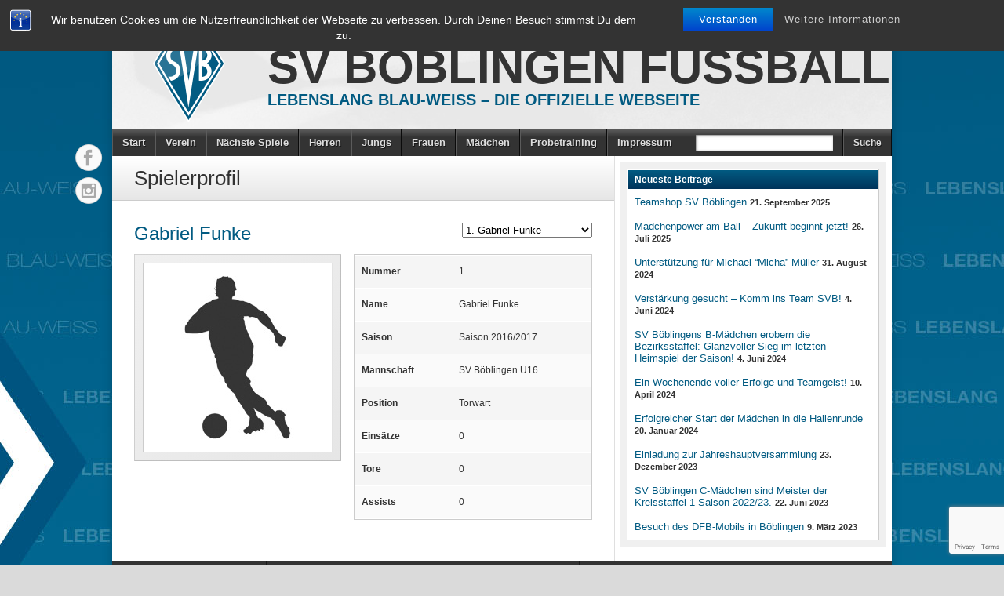

--- FILE ---
content_type: text/html; charset=UTF-8
request_url: https://sv-boeblingen-fussball.de/player/gabriel-funke/
body_size: 43539
content:
<!DOCTYPE html><html lang="de"><head><meta charset="UTF-8" /><title>Gabriel Funke &#8211; SV Böblingen Fussball</title><link rel="profile" href="https://gmpg.org/xfn/11" /> <!--[if IE]> <script src="https://html5shiv.googlecode.com/svn/trunk/html5.js"></script> <![endif]--><link rel="shortcut icon" href="https://sv-boeblingen-fussball.de/wp-content/themes/footballclub-2.6.1/favicon.ico" /><link rel="icon" href="https://sv-boeblingen-fussball.de/wp-content/themes/footballclub-2.6.1/images/favicon.ico" type="image/x-icon" /><meta name="viewport" content="width=device-width, initial-scale=1, maximum-scale=1 user-scalable=yes"> <script type="text/javascript"></script><meta name='robots' content='max-image-preview:large' /><link rel='dns-prefetch' href='//platform.twitter.com' /><link rel="alternate" type="application/rss+xml" title="SV Böblingen Fussball &raquo; Feed" href="https://sv-boeblingen-fussball.de/feed/" /><link rel='stylesheet' id='wp-block-library-css' href='https://sv-boeblingen-fussball.de/wp-includes/css/dist/block-library/style.min.css?ver=6.5.7' type='text/css' media='all' /><style id='classic-theme-styles-inline-css' type='text/css'>/*! This file is auto-generated */
.wp-block-button__link{color:#fff;background-color:#32373c;border-radius:9999px;box-shadow:none;text-decoration:none;padding:calc(.667em + 2px) calc(1.333em + 2px);font-size:1.125em}.wp-block-file__button{background:#32373c;color:#fff;text-decoration:none}</style><style id='global-styles-inline-css' type='text/css'>body{--wp--preset--color--black: #000000;--wp--preset--color--cyan-bluish-gray: #abb8c3;--wp--preset--color--white: #ffffff;--wp--preset--color--pale-pink: #f78da7;--wp--preset--color--vivid-red: #cf2e2e;--wp--preset--color--luminous-vivid-orange: #ff6900;--wp--preset--color--luminous-vivid-amber: #fcb900;--wp--preset--color--light-green-cyan: #7bdcb5;--wp--preset--color--vivid-green-cyan: #00d084;--wp--preset--color--pale-cyan-blue: #8ed1fc;--wp--preset--color--vivid-cyan-blue: #0693e3;--wp--preset--color--vivid-purple: #9b51e0;--wp--preset--gradient--vivid-cyan-blue-to-vivid-purple: linear-gradient(135deg,rgba(6,147,227,1) 0%,rgb(155,81,224) 100%);--wp--preset--gradient--light-green-cyan-to-vivid-green-cyan: linear-gradient(135deg,rgb(122,220,180) 0%,rgb(0,208,130) 100%);--wp--preset--gradient--luminous-vivid-amber-to-luminous-vivid-orange: linear-gradient(135deg,rgba(252,185,0,1) 0%,rgba(255,105,0,1) 100%);--wp--preset--gradient--luminous-vivid-orange-to-vivid-red: linear-gradient(135deg,rgba(255,105,0,1) 0%,rgb(207,46,46) 100%);--wp--preset--gradient--very-light-gray-to-cyan-bluish-gray: linear-gradient(135deg,rgb(238,238,238) 0%,rgb(169,184,195) 100%);--wp--preset--gradient--cool-to-warm-spectrum: linear-gradient(135deg,rgb(74,234,220) 0%,rgb(151,120,209) 20%,rgb(207,42,186) 40%,rgb(238,44,130) 60%,rgb(251,105,98) 80%,rgb(254,248,76) 100%);--wp--preset--gradient--blush-light-purple: linear-gradient(135deg,rgb(255,206,236) 0%,rgb(152,150,240) 100%);--wp--preset--gradient--blush-bordeaux: linear-gradient(135deg,rgb(254,205,165) 0%,rgb(254,45,45) 50%,rgb(107,0,62) 100%);--wp--preset--gradient--luminous-dusk: linear-gradient(135deg,rgb(255,203,112) 0%,rgb(199,81,192) 50%,rgb(65,88,208) 100%);--wp--preset--gradient--pale-ocean: linear-gradient(135deg,rgb(255,245,203) 0%,rgb(182,227,212) 50%,rgb(51,167,181) 100%);--wp--preset--gradient--electric-grass: linear-gradient(135deg,rgb(202,248,128) 0%,rgb(113,206,126) 100%);--wp--preset--gradient--midnight: linear-gradient(135deg,rgb(2,3,129) 0%,rgb(40,116,252) 100%);--wp--preset--font-size--small: 13px;--wp--preset--font-size--medium: 20px;--wp--preset--font-size--large: 36px;--wp--preset--font-size--x-large: 42px;--wp--preset--spacing--20: 0.44rem;--wp--preset--spacing--30: 0.67rem;--wp--preset--spacing--40: 1rem;--wp--preset--spacing--50: 1.5rem;--wp--preset--spacing--60: 2.25rem;--wp--preset--spacing--70: 3.38rem;--wp--preset--spacing--80: 5.06rem;--wp--preset--shadow--natural: 6px 6px 9px rgba(0, 0, 0, 0.2);--wp--preset--shadow--deep: 12px 12px 50px rgba(0, 0, 0, 0.4);--wp--preset--shadow--sharp: 6px 6px 0px rgba(0, 0, 0, 0.2);--wp--preset--shadow--outlined: 6px 6px 0px -3px rgba(255, 255, 255, 1), 6px 6px rgba(0, 0, 0, 1);--wp--preset--shadow--crisp: 6px 6px 0px rgba(0, 0, 0, 1);}:where(.is-layout-flex){gap: 0.5em;}:where(.is-layout-grid){gap: 0.5em;}body .is-layout-flex{display: flex;}body .is-layout-flex{flex-wrap: wrap;align-items: center;}body .is-layout-flex > *{margin: 0;}body .is-layout-grid{display: grid;}body .is-layout-grid > *{margin: 0;}:where(.wp-block-columns.is-layout-flex){gap: 2em;}:where(.wp-block-columns.is-layout-grid){gap: 2em;}:where(.wp-block-post-template.is-layout-flex){gap: 1.25em;}:where(.wp-block-post-template.is-layout-grid){gap: 1.25em;}.has-black-color{color: var(--wp--preset--color--black) !important;}.has-cyan-bluish-gray-color{color: var(--wp--preset--color--cyan-bluish-gray) !important;}.has-white-color{color: var(--wp--preset--color--white) !important;}.has-pale-pink-color{color: var(--wp--preset--color--pale-pink) !important;}.has-vivid-red-color{color: var(--wp--preset--color--vivid-red) !important;}.has-luminous-vivid-orange-color{color: var(--wp--preset--color--luminous-vivid-orange) !important;}.has-luminous-vivid-amber-color{color: var(--wp--preset--color--luminous-vivid-amber) !important;}.has-light-green-cyan-color{color: var(--wp--preset--color--light-green-cyan) !important;}.has-vivid-green-cyan-color{color: var(--wp--preset--color--vivid-green-cyan) !important;}.has-pale-cyan-blue-color{color: var(--wp--preset--color--pale-cyan-blue) !important;}.has-vivid-cyan-blue-color{color: var(--wp--preset--color--vivid-cyan-blue) !important;}.has-vivid-purple-color{color: var(--wp--preset--color--vivid-purple) !important;}.has-black-background-color{background-color: var(--wp--preset--color--black) !important;}.has-cyan-bluish-gray-background-color{background-color: var(--wp--preset--color--cyan-bluish-gray) !important;}.has-white-background-color{background-color: var(--wp--preset--color--white) !important;}.has-pale-pink-background-color{background-color: var(--wp--preset--color--pale-pink) !important;}.has-vivid-red-background-color{background-color: var(--wp--preset--color--vivid-red) !important;}.has-luminous-vivid-orange-background-color{background-color: var(--wp--preset--color--luminous-vivid-orange) !important;}.has-luminous-vivid-amber-background-color{background-color: var(--wp--preset--color--luminous-vivid-amber) !important;}.has-light-green-cyan-background-color{background-color: var(--wp--preset--color--light-green-cyan) !important;}.has-vivid-green-cyan-background-color{background-color: var(--wp--preset--color--vivid-green-cyan) !important;}.has-pale-cyan-blue-background-color{background-color: var(--wp--preset--color--pale-cyan-blue) !important;}.has-vivid-cyan-blue-background-color{background-color: var(--wp--preset--color--vivid-cyan-blue) !important;}.has-vivid-purple-background-color{background-color: var(--wp--preset--color--vivid-purple) !important;}.has-black-border-color{border-color: var(--wp--preset--color--black) !important;}.has-cyan-bluish-gray-border-color{border-color: var(--wp--preset--color--cyan-bluish-gray) !important;}.has-white-border-color{border-color: var(--wp--preset--color--white) !important;}.has-pale-pink-border-color{border-color: var(--wp--preset--color--pale-pink) !important;}.has-vivid-red-border-color{border-color: var(--wp--preset--color--vivid-red) !important;}.has-luminous-vivid-orange-border-color{border-color: var(--wp--preset--color--luminous-vivid-orange) !important;}.has-luminous-vivid-amber-border-color{border-color: var(--wp--preset--color--luminous-vivid-amber) !important;}.has-light-green-cyan-border-color{border-color: var(--wp--preset--color--light-green-cyan) !important;}.has-vivid-green-cyan-border-color{border-color: var(--wp--preset--color--vivid-green-cyan) !important;}.has-pale-cyan-blue-border-color{border-color: var(--wp--preset--color--pale-cyan-blue) !important;}.has-vivid-cyan-blue-border-color{border-color: var(--wp--preset--color--vivid-cyan-blue) !important;}.has-vivid-purple-border-color{border-color: var(--wp--preset--color--vivid-purple) !important;}.has-vivid-cyan-blue-to-vivid-purple-gradient-background{background: var(--wp--preset--gradient--vivid-cyan-blue-to-vivid-purple) !important;}.has-light-green-cyan-to-vivid-green-cyan-gradient-background{background: var(--wp--preset--gradient--light-green-cyan-to-vivid-green-cyan) !important;}.has-luminous-vivid-amber-to-luminous-vivid-orange-gradient-background{background: var(--wp--preset--gradient--luminous-vivid-amber-to-luminous-vivid-orange) !important;}.has-luminous-vivid-orange-to-vivid-red-gradient-background{background: var(--wp--preset--gradient--luminous-vivid-orange-to-vivid-red) !important;}.has-very-light-gray-to-cyan-bluish-gray-gradient-background{background: var(--wp--preset--gradient--very-light-gray-to-cyan-bluish-gray) !important;}.has-cool-to-warm-spectrum-gradient-background{background: var(--wp--preset--gradient--cool-to-warm-spectrum) !important;}.has-blush-light-purple-gradient-background{background: var(--wp--preset--gradient--blush-light-purple) !important;}.has-blush-bordeaux-gradient-background{background: var(--wp--preset--gradient--blush-bordeaux) !important;}.has-luminous-dusk-gradient-background{background: var(--wp--preset--gradient--luminous-dusk) !important;}.has-pale-ocean-gradient-background{background: var(--wp--preset--gradient--pale-ocean) !important;}.has-electric-grass-gradient-background{background: var(--wp--preset--gradient--electric-grass) !important;}.has-midnight-gradient-background{background: var(--wp--preset--gradient--midnight) !important;}.has-small-font-size{font-size: var(--wp--preset--font-size--small) !important;}.has-medium-font-size{font-size: var(--wp--preset--font-size--medium) !important;}.has-large-font-size{font-size: var(--wp--preset--font-size--large) !important;}.has-x-large-font-size{font-size: var(--wp--preset--font-size--x-large) !important;}
.wp-block-navigation a:where(:not(.wp-element-button)){color: inherit;}
:where(.wp-block-post-template.is-layout-flex){gap: 1.25em;}:where(.wp-block-post-template.is-layout-grid){gap: 1.25em;}
:where(.wp-block-columns.is-layout-flex){gap: 2em;}:where(.wp-block-columns.is-layout-grid){gap: 2em;}
.wp-block-pullquote{font-size: 1.5em;line-height: 1.6;}</style><link rel='stylesheet' id='bst-styles-css' href='https://sv-boeblingen-fussball.de/wp-content/cache/autoptimize/css/autoptimize_single_9843f2cb75d9a30473941e5672f88e2b.css?ver=6.5.7' type='text/css' media='all' /><link rel='stylesheet' id='bst-alert1-css-css' href='https://sv-boeblingen-fussball.de/wp-content/cache/autoptimize/css/autoptimize_single_ccd6f295f9a720bdcf3259538a9aab84.css?ver=6.5.7' type='text/css' media='all' /><link rel='stylesheet' id='bst-alert2-css-css' href='https://sv-boeblingen-fussball.de/wp-content/cache/autoptimize/css/autoptimize_single_8096607f8d62bc14af87ca647a1530da.css?ver=6.5.7' type='text/css' media='all' /><link rel='stylesheet' id='contact-form-7-css' href='https://sv-boeblingen-fussball.de/wp-content/cache/autoptimize/css/autoptimize_single_3fd2afa98866679439097f4ab102fe0a.css?ver=5.9.6' type='text/css' media='all' /><link rel='stylesheet' id='irw-widget-css' href='https://sv-boeblingen-fussball.de/wp-content/cache/autoptimize/css/autoptimize_single_129aa4b6b1685b005166a6ad766e4a02.css?ver=6.5.7' type='text/css' media='all' /><link rel='stylesheet' id='slb_core-css' href='https://sv-boeblingen-fussball.de/wp-content/cache/autoptimize/css/autoptimize_single_a5bb779e3f9eef4a7dac11ff9eb10e19.css?ver=2.9.4' type='text/css' media='all' /><link rel='stylesheet' id='tablepress-default-css' href='https://sv-boeblingen-fussball.de/wp-content/tablepress-combined.min.css?ver=14' type='text/css' media='all' /><link rel='stylesheet' id='wpgdprc-front-css-css' href='https://sv-boeblingen-fussball.de/wp-content/cache/autoptimize/css/autoptimize_single_75cff761286bc648aa0ad67c61dca2b7.css?ver=1694711572' type='text/css' media='all' /><style id='wpgdprc-front-css-inline-css' type='text/css'>:root{--wp-gdpr--bar--background-color: #000000;--wp-gdpr--bar--color: #ffffff;--wp-gdpr--button--background-color: #000000;--wp-gdpr--button--background-color--darken: #000000;--wp-gdpr--button--color: #ffffff;}</style><link rel='stylesheet' id='stylesheet-css' href='https://sv-boeblingen-fussball.de/wp-content/cache/autoptimize/css/autoptimize_single_799846e1c66ba4b9e1174b224198cf7d.css?ver=6.5.7' type='text/css' media='all' /><link rel='stylesheet' id='jquery-fancybox-css' href='https://sv-boeblingen-fussball.de/wp-content/cache/autoptimize/css/autoptimize_single_851e31c9e02f0e14f1de87c54897b399.css?ver=6.5.7' type='text/css' media='all' /><link rel='stylesheet' id='responsive-stylesheet-css' href='https://sv-boeblingen-fussball.de/wp-content/cache/autoptimize/css/autoptimize_single_f99ec1502c9ec90985daa9e16bb44de7.css?ver=6.5.7' type='text/css' media='all' /> <script type="text/javascript" src="https://sv-boeblingen-fussball.de/wp-includes/js/jquery/jquery.min.js?ver=3.7.1" id="jquery-core-js"></script> <script type="text/javascript" src="https://sv-boeblingen-fussball.de/wp-includes/js/jquery/jquery-migrate.min.js?ver=3.4.1" id="jquery-migrate-js"></script> <script type="text/javascript" src="https://sv-boeblingen-fussball.de/wp-content/plugins/cycle-responsive-slider/jquery.cycle2.min.js?ver=6.5.7" id="cycle-js"></script> <script type="text/javascript" src="https://sv-boeblingen-fussball.de/wp-content/plugins/dk-new-medias-image-rotator-widget/js/jquery.imagesloaded.js?ver=6.5.7" id="jquery-imagesloaded-js"></script> <script type="text/javascript" src="https://sv-boeblingen-fussball.de/wp-content/plugins/dk-new-medias-image-rotator-widget/js/dkirw.js?ver=6.5.7" id="irw-widget-js"></script> <script type="text/javascript" src="https://sv-boeblingen-fussball.de/wp-content/themes/footballclub-2.6.1/js/html5shiv.js?ver=6.5.7" id="html5shiv-js"></script> <script type="text/javascript" src="https://platform.twitter.com/widgets.js?ver=6.5.7" id="twitter-widgets-js"></script> <script type="text/javascript" src="https://sv-boeblingen-fussball.de/wp-content/themes/footballclub-2.6.1/js/jquery.themeboy-rotator.js?ver=6.5.7" id="themeboy-rotator-js"></script> <script type="text/javascript" src="https://sv-boeblingen-fussball.de/wp-content/themes/footballclub-2.6.1/js/jquery.evenHeights.1.0.0-min.js?ver=6.5.7" id="jquery-evenheights-js"></script> <script type="text/javascript" src="https://sv-boeblingen-fussball.de/wp-content/themes/footballclub-2.6.1/js/fancybox/jquery.easing-1.3.pack.js?ver=6.5.7" id="jquery-easing-js"></script> <script type="text/javascript" src="https://sv-boeblingen-fussball.de/wp-content/themes/footballclub-2.6.1/js/fancybox/jquery.mousewheel-3.0.4.pack.js?ver=6.5.7" id="jquery-mousewheel-js"></script> <script type="text/javascript" src="https://sv-boeblingen-fussball.de/wp-content/themes/footballclub-2.6.1/js/fancybox/jquery.fancybox-1.3.4.pack.js?ver=6.5.7" id="jquery-fancybox-js"></script> <script type="text/javascript" id="wpgdprc-front-js-js-extra">var wpgdprcFront = {"ajaxUrl":"https:\/\/sv-boeblingen-fussball.de\/wp-admin\/admin-ajax.php","ajaxNonce":"9c2712576e","ajaxArg":"security","pluginPrefix":"wpgdprc","blogId":"1","isMultiSite":"","locale":"de_DE","showSignUpModal":"","showFormModal":"","cookieName":"wpgdprc-consent","consentVersion":"","path":"\/","prefix":"wpgdprc"};</script> <script type="text/javascript" src="https://sv-boeblingen-fussball.de/wp-content/plugins/wp-gdpr-compliance/Assets/js/front.min.js?ver=1694711572" id="wpgdprc-front-js-js"></script> <link rel="https://api.w.org/" href="https://sv-boeblingen-fussball.de/wp-json/" /><link rel="canonical" href="https://sv-boeblingen-fussball.de/player/gabriel-funke/" /><link rel="alternate" type="application/json+oembed" href="https://sv-boeblingen-fussball.de/wp-json/oembed/1.0/embed?url=https%3A%2F%2Fsv-boeblingen-fussball.de%2Fplayer%2Fgabriel-funke%2F" /><link rel="alternate" type="text/xml+oembed" href="https://sv-boeblingen-fussball.de/wp-json/oembed/1.0/embed?url=https%3A%2F%2Fsv-boeblingen-fussball.de%2Fplayer%2Fgabriel-funke%2F&#038;format=xml" /><style type="text/css" media="screen">.rotator {
                    /*position: relative;*/ 
                    /*width: px;*/
                    /*height: px;*/
                    /*margin: 0; padding: 0;*/ 


                    /*overflow: hidden;*/


                }</style><style type="text/css">body,
.image-rotator .image_thumb ul li .more a,
.image-rotator .image_thumb ul li .more a:hover,
.tb_players .gallery-view li .name a,
ul.tb_matches-sidebar .kickoff time, ul.tb_matches-sidebar .kickoff .score,
#wrapper, #menu #searchform input#s,
ul.tb_matches-sidebar .kickoff a {
	color: #333333}
a,
.highlighted,
h2.entry-title {
	color: #025b82;
}
a:hover {
	color: #00335a;
}
#header {
	background-image: url(https://sv-boeblingen-fussball.de/wp-content/themes/footballclub-2.6.1/images/header.jpg);
	min-height: 140px;
}
#header #maintitle h1,
#header #maintitle h1 a {
	color: #333333;
}
#header #maintitle h2,
#header #maintitle h2 a {
	color: #025b82;
}
.image-rotator {
	background-color: #f5f5f5;	
}
.image-rotator .image_thumb ul li,
.image-rotator .image_thumb ul li .more a {
	color: #333333;
}
#wrapper,
#menu #searchform input#s {
	background-color: #ffffff;
}
#sidebar {
	background-color: #f0f0f0;
}
.widget-container {
	background-color: #ffffff;
}
#menu li:hover a,
#menu li:hover input,
#menu #searchform input#searchsubmit:hover,
.image-rotator .image_thumb ul li.active,
.image-rotator .image_thumb ul li.active a,
#content section h3,
.widget-container h3,
.contactform .button:hover,
input[type="submit"]:hover {
	color: #ffffff;
}
#menu {
	background-color: #333333;
	background-image: -webkit-gradient(
		linear,
		left top,
		left bottom,
		color-stop(0, #5b5b5b),
		color-stop(0.3, #333333)
	);
	background-image: -moz-linear-gradient(
	center top,
		#5b5b5b 0%,
		#333333 30%
	);
}
#menu li {
	border-right-color: #0b0b0b;
	border-left-color: #5b5b5b;
}
#menu li a,
#menu #searchform input#searchsubmit {
	color: #dddddd;
}
#menu .menu li:hover {
	background-color: #005178;
	background-image: -webkit-gradient(
		linear,
		left top,
		left bottom,
		color-stop(0, #2a83aa),
		color-stop(0.3, #005178),
		color-stop(1, #005178)
	);
	background-image: -moz-linear-gradient(
	center top,
		#2a83aa 0%,
		#005178 30%,
		#005178 100%
	);
	border-right-color: #000b32;
	border-left-color: #025b82;
}
#menu li ul.children,
#menu li ul.sub-menu {
	background-color: #005178;
}
#content section h3,
.widget-container h3,
.tb_players .gallery-view li .number,
.navigation .nav-previous a:hover,
.navigation .nav-next a:hover,
.commentlist .comment .reply a:hover,
.contactform .button:hover,
.link-button a:hover,
input[type="submit"]:hover {
	background: #005178;
	background-image: -webkit-gradient(
		linear,
		left top,
		left bottom,
		color-stop(0, #025b82),
		color-stop(1, #00335a)
	);	
	background-image: -moz-linear-gradient(
		center top,
		#025b82 0%,
		#00335a 100%
	);
	filter: progid:DXImageTransform.Microsoft.gradient(startColorstr='#025b82', endColorstr='#00335a');
}
#respond h3 {
	color: #025b82;
}
.image-rotator .image_thumb ul li.active {
	background: #005178;
	background-image: -webkit-gradient(
		linear,
		left top,
		left bottom,
		color-stop(0, #025b82),
		color-stop(1, #001f46)
	);
	background-image: -moz-linear-gradient(
		center top,
		#025b82 0%,
		#001f46 100%
	);
	filter: progid:DXImageTransform.Microsoft.gradient(startColorstr='#025b82', endColorstr='#001f46');
	cursor: default;
	border-color: #00001e;
}
.image-rotator .image_thumb ul li.active .more a:hover {
	color: #ffffff;	
}
#footer-widgets {
	background-color: #333333;
}
#footer-widgets #footer-logo {
	background-image: url();
}


#content .navigation .nav-previous a:hover,
#content .navigation .nav-next a:hover {
	background: #005178;
	background-image: -webkit-gradient(
		linear,
		left top,
		left bottom,
		color-stop(0, #025b82),
		color-stop(1, #00335a)
	);
	background-image: -moz-linear-gradient(
		center top,
		#025b82 0%,
		#00335a 100%
	);
	filter: progid:DXImageTransform.Microsoft.gradient(startColorstr='#025b82', endColorstr='#00335a');
}

#main table tbody tr,
ul.tb_matches-sidebar li {
	border-color: #ffffff;
}
a.tb_view_all {
	color: #838383;
	text-shadow: 1px 1px 0 #ffffff;
}
a.tb_view_all:hover {
	color: #333333;
}
#sponsors {
	background-color: #f0f0f0;
}

#social { position: absolute; top: 175px; margin-left: -48px; } 
#social li { display: block; margin: 0 0 6px; }</style><style type="text/css" id="custom-background-css">body.custom-background { background-image: url("https://sv-boeblingen-fussball.de/wp-content/uploads/2014/09/bg_websvb1.jpg"); background-position: center top; background-size: auto; background-repeat: no-repeat; background-attachment: fixed; }</style><link rel="icon" href="https://sv-boeblingen-fussball.de/wp-content/uploads/2024/07/cropped-Logo-32x32.png" sizes="32x32" /><link rel="icon" href="https://sv-boeblingen-fussball.de/wp-content/uploads/2024/07/cropped-Logo-192x192.png" sizes="192x192" /><link rel="apple-touch-icon" href="https://sv-boeblingen-fussball.de/wp-content/uploads/2024/07/cropped-Logo-180x180.png" /><meta name="msapplication-TileImage" content="https://sv-boeblingen-fussball.de/wp-content/uploads/2024/07/cropped-Logo-270x270.png" />  <script type="text/javascript" src="https://www.fussball.de/widgets.js"></script> <script type="text/javascript">var dnt_config={ifdnt:"0",mode:"blacklist",black:["media6degrees.com","quantserve.com","lockerz.com"],white:[]};</script><script type="text/javascript">function aop_around(a,b){aop.around({target:a,method:b},function(a){if(typeof a.arguments[0].src==="string"&&(a.arguments[0].tagName.toLowerCase()==="script"||a.arguments[0].tagName.toLowerCase()==="img"||a.arguments[0].tagName.toLowerCase()==="iframe")&&a.arguments[0].src!=="javascript:void(0)"){if(sanitizer(a.arguments[0].src)===true){a.arguments[0].src="javascript:void(0)"}}return a.proceed()})}function sanitizer(a){var b=new RegExp("(?:f|ht)tp(?:s)?://([^/]+)","im");try{a=a.match(b)[1].toString()}catch(c){return a}if(mode==="blacklist"){for(x in list["black"]){if(typeof list["black"][x]==="string"){if(a.indexOf(list["black"][x].toLowerCase())!==-1){a=true;break}}}}else{for(x in list["white"]){if(typeof list["white"][x]==="string"){if(a.indexOf(list["white"][x].toLowerCase())!==-1){tmpS=false;break}else{tmpS=true}}}if(tmpS===true)a=tmpS}return a}(function(){var _after=1;var _afterThrow=2;var _afterFinally=3;var _before=4;var _around=5;var _intro=6;var _regexEnabled=true;var _arguments="arguments";var _undef="undefined";var getType=function(){var a=Object.prototype.toString,b={},c={1:"element",3:"textnode",9:"document",11:"fragment"},d="Arguments Array Boolean Date Document Element Error Fragment Function NodeList Null Number Object RegExp String TextNode Undefined Window".split(" ");for(var e=d.length;e--;){var f=d[e],g=window[f];if(g){try{b[a.call(new g)]=f.toLowerCase()}catch(h){}}}return function(d){return d==null&&(d===undefined?_undef:"null")||d.nodeType&&c[d.nodeType]||typeof d.length=="number"&&(d.callee&&_arguments||d.alert&&"window"||d.item&&"nodelist")||b[a.call(d)]}}();var isFunc=function(a){return getType(a)=="function"};var weaveOne=function(source,method,advice){var old=source[method];if(advice.type!=_intro&&!isFunc(old)){var oldObject=old;old=function(){var code=arguments.length>0?_arguments+"[0]":"";for(var i=1;i<arguments.length;i++){code+=","+_arguments+"["+i+"]"}return eval("oldObject("+code+");")}}var aspect;if(advice.type==_after||advice.type==_afterThrow||advice.type==_afterFinally)aspect=function(){var a,b=null;try{a=old.apply(this,arguments)}catch(c){b=c}if(advice.type==_after)if(b==null)a=advice.value.apply(this,[a,method]);else throw b;else if(advice.type==_afterThrow&&b!=null)a=advice.value.apply(this,[b,method]);else if(advice.type==_afterFinally)a=advice.value.apply(this,[a,b,method]);return a};else if(advice.type==_before)aspect=function(){advice.value.apply(this,[arguments,method]);return old.apply(this,arguments)};else if(advice.type==_intro)aspect=function(){return advice.value.apply(this,arguments)};else if(advice.type==_around){aspect=function(){var a={object:this,args:Array.prototype.slice.call(arguments)};return advice.value.apply(a.object,[{arguments:a.args,method:method,proceed:function(){return old.apply(a.object,a.args)}}])}}aspect.unweave=function(){source[method]=old;pointcut=source=aspect=old=null};source[method]=aspect;return aspect};var search=function(a,b,c){var d=[];for(var e in a){var f=null;try{f=a[e]}catch(g){}if(f!=null&&e.match(b.method)&&isFunc(f))d[d.length]={source:a,method:e,advice:c}}return d};var weave=function(a,b){var c=typeof a.target.prototype!=_undef?a.target.prototype:a.target;var d=[];if(b.type!=_intro&&typeof c[a.method]==_undef){var e=search(a.target,a,b);if(e.length==0)e=search(c,a,b);for(var f in e)d[d.length]=weaveOne(e[f].source,e[f].method,e[f].advice)}else{d[0]=weaveOne(c,a.method,b)}return _regexEnabled?d:d[0]};aop={after:function(a,b){return weave(a,{type:_after,value:b})},afterThrow:function(a,b){return weave(a,{type:_afterThrow,value:b})},afterFinally:function(a,b){return weave(a,{type:_afterFinally,value:b})},before:function(a,b){return weave(a,{type:_before,value:b})},around:function(a,b){return weave(a,{type:_around,value:b})},introduction:function(a,b){return weave(a,{type:_intro,value:b})},setup:function(a){_regexEnabled=a.regexMatch}}})();if(dnt_config.ifdnt!=="1"||navigator.doNotTrack==="yes"||navigator.msDoNotTrack==="1"||navigator.doNotTrack==="1"||document.cookie.indexOf("dont_track_me=1")!==-1||document.cookie.indexOf("civicAllowCookies=no")!==-1){var mode=dnt_config.mode;var list=[];list["black"]=dnt_config.black;list["white"]=dnt_config.white;aop.around({target:document,method:"write"},function(a){if(a.arguments[0].search(/img|script|iframe/i)!==-1){if(sanitizer(a.arguments[0])===true){a.arguments[0]=a.arguments[0].replace(/</g,"<!-- ").replace(/>/g," -->")}}return a.proceed()});scriptParent=document.getElementsByTagName("script")[0].parentNode;if(scriptParent.tagName.toLowerCase!=="head"){head=document.getElementsByTagName("head")[0];aop_around(head,"insertBefore");aop_around(head,"appendChild")}aop_around(scriptParent,"insertBefore");aop_around(scriptParent,"appendChild");var a2a_config=a2a_config||{};a2a_config.no_3p=1;var addthis_config={data_use_cookies:false};var _gaq=_gaq||[];_gaq.push(["_gat._anonymizeIp"])}
</script>
</head><body class="tb_player-template-default single single-tb_player postid-20485 custom-background">
<script type="text/javascript">aop_around(document.body, 'appendChild'); aop_around(document.body, 'insertBefore'); </script><div id="fb-root"></div><div id="wrapper"><header id="header"> <a id="logo" href="https://sv-boeblingen-fussball.de"><img src="https://sv-boeblingen-fussball.de/wp-content/uploads/2014/01/logo.png" alt="SV Böblingen Fussball" /></a><hgroup id="maintitle"><h1><a href="https://sv-boeblingen-fussball.de">SV Böblingen Fussball</a></h1><h2><a href="https://sv-boeblingen-fussball.de">Lebenslang Blau-Weiss &#8211; Die offizielle Webseite</a></h2></hgroup><div class="clear"></div></header><nav id="menu" class="clearfix"><div class="menu-header"><ul id="menu-menue-1" class="menu"><li id="menu-item-32217" class="menu-item menu-item-type-post_type menu-item-object-page menu-item-32217"><a href="https://sv-boeblingen-fussball.de/start/">Start</a></li><li id="menu-item-32280" class="menu-item menu-item-type-post_type menu-item-object-page menu-item-32280"><a href="https://sv-boeblingen-fussball.de/verein/">Verein</a></li><li id="menu-item-32292" class="menu-item menu-item-type-post_type menu-item-object-page menu-item-32292"><a href="https://sv-boeblingen-fussball.de/naechste-spiele/">Nächste Spiele</a></li><li id="menu-item-5796" class="menu-item menu-item-type-post_type menu-item-object-page menu-item-5796"><a href="https://sv-boeblingen-fussball.de/herrenfussball/">Herren</a></li><li id="menu-item-5801" class="menu-item menu-item-type-post_type menu-item-object-page menu-item-5801"><a href="https://sv-boeblingen-fussball.de/jungs/">Jungs</a></li><li id="menu-item-32287" class="menu-item menu-item-type-post_type menu-item-object-page menu-item-32287"><a href="https://sv-boeblingen-fussball.de/frauen/">Frauen</a></li><li id="menu-item-32126" class="menu-item menu-item-type-post_type menu-item-object-page menu-item-32126"><a href="https://sv-boeblingen-fussball.de/maedchen/">Mädchen</a></li><li id="menu-item-32201" class="menu-item menu-item-type-post_type menu-item-object-page menu-item-32201"><a href="https://sv-boeblingen-fussball.de/probetraining/">Probetraining</a></li><li id="menu-item-13266" class="menu-item menu-item-type-post_type menu-item-object-page menu-item-13266"><a href="https://sv-boeblingen-fussball.de/impressum/">Impressum</a></li></ul></div><select id="drop-nav"><option value="">Select a page...</option> id="menu-item-32217"><option value="https://sv-boeblingen-fussball.de/start/">Start</option></option> id="menu-item-32280"><option value="https://sv-boeblingen-fussball.de/verein/">Verein</option></option> id="menu-item-32292"><option value="https://sv-boeblingen-fussball.de/naechste-spiele/">Nächste Spiele</option></option> id="menu-item-5796"><option value="https://sv-boeblingen-fussball.de/herrenfussball/">Herren</option></option> id="menu-item-5801"><option value="https://sv-boeblingen-fussball.de/jungs/">Jungs</option></option> id="menu-item-32287"><option value="https://sv-boeblingen-fussball.de/frauen/">Frauen</option></option> id="menu-item-32126"><option value="https://sv-boeblingen-fussball.de/maedchen/">Mädchen</option></option> id="menu-item-32201"><option value="https://sv-boeblingen-fussball.de/probetraining/">Probetraining</option></option> id="menu-item-13266"><option value="https://sv-boeblingen-fussball.de/impressum/">Impressum</option></option> </select><form role="search" method="get" id="searchform" action="https://sv-boeblingen-fussball.de/"><ul><li class="query"><input type="text" value="" name="s" id="s" /></li><li><input type="submit" id="searchsubmit" value="Suche" /></li></ul></form></nav><div id="main" class="clearfix"><div id="container"><h1 class="entry-title">Spielerprofil</h1><div id="content" role="main"><div id="post-20485" class="post-20485 tb_player type-tb_player status-publish hentry tb_season-saison-20162017 tb_team-sv-boeblingen-u16 tb_position-torspieler"><div class="profile-box"><h2 class="entry-title">Gabriel Funke</h2> <select name="switch-player-profile" class="switch-player-profile" id="switch-player-profile" onchange="window.location = this.value;"><option selected value="https://sv-boeblingen-fussball.de/player/gabriel-funke/">1. Gabriel Funke</option><option value="https://sv-boeblingen-fussball.de/player/christopfer-hatt/">4. Christopfer Hatt</option><option value="https://sv-boeblingen-fussball.de/player/davide-cali-2/">9. Davide Cali</option><option value="https://sv-boeblingen-fussball.de/player/filippo-interpermante/">11. Filippo Interpermante</option><option value="https://sv-boeblingen-fussball.de/player/liridon-hasani-2/">13. Liridon Hasani</option><option value="https://sv-boeblingen-fussball.de/player/blanchard-a-kossi/">16. Blanchard A. Kossi</option><option value="https://sv-boeblingen-fussball.de/player/prince-frimpong/">17. Prince Frimpong</option><option value="https://sv-boeblingen-fussball.de/player/leart-bajrami-2/">18. Leart Bajrami</option><option value="https://sv-boeblingen-fussball.de/player/leonit-hajrizaj/">21. Leonit Hajrizaj</option><option value="https://sv-boeblingen-fussball.de/player/danil-kurkov/">22. Danil Kurkov</option><option value="https://sv-boeblingen-fussball.de/player/thomas-hesse-2/">22. Thomas Hesse</option></select><div class="profile-image"><img src="https://sv-boeblingen-fussball.de/wp-content/themes/footballclub-2.6.1/images/defaults/player.jpg" /></div><section class="profile-details"><table><tbody><tr class="odd"><th>Nummer</th><td>1</td></tr><tr class="even"><th>Name</th><td>Gabriel Funke</td></tr><tr class="odd"><th>Saison</th><td>Saison 2016/2017</td></tr><tr class="even"><th>Mannschaft</th><td>SV Böblingen U16</td></tr><tr class="odd"><th>Position</th><td>Torwart</td></tr><tr class="even"><th>Einsätze</th><td>0</td></tr><tr class="odd"><th>Tore</th><td>0</td></tr><tr class="even last"><th>Assists</th><td>0</td></tr></tbody></table></section><div id="nav-below" class="navigation"><div class="clear"></div></div></div></div></div></div><div id="sidebar"><div id="primary" class="widget-area" role="complementary"><ul class="xoxo"><li id="recent-posts-2" class="widget-container widget_recent_entries"><h3 class="widget-title">Neueste Beiträge</h3><ul><li> <a href="https://sv-boeblingen-fussball.de/teamshop-sv-boeblingen/">Teamshop SV Böblingen</a> <span class="post-date">21. September 2025</span></li><li> <a href="https://sv-boeblingen-fussball.de/maedchenpower-am-ball-zukunft-beginnt-jetzt/">Mädchenpower am Ball – Zukunft beginnt jetzt!</a> <span class="post-date">26. Juli 2025</span></li><li> <a href="https://sv-boeblingen-fussball.de/unterstuetzung-fuer-michael-micha-mueller/">Unterstützung für Michael &#8220;Micha&#8221; Müller</a> <span class="post-date">31. August 2024</span></li><li> <a href="https://sv-boeblingen-fussball.de/verstaerkung-gesucht-komm-ins-team-svb/">Verstärkung gesucht &#8211; Komm ins Team SVB!</a> <span class="post-date">4. Juni 2024</span></li><li> <a href="https://sv-boeblingen-fussball.de/sv-boeblingens-b-maedchen-erobern-die-bezirksstaffel-glanzvoller-sieg-im-letzten-heimspiel-der-saison/">SV Böblingens B-Mädchen erobern die Bezirksstaffel: Glanzvoller Sieg im letzten Heimspiel der Saison!</a> <span class="post-date">4. Juni 2024</span></li><li> <a href="https://sv-boeblingen-fussball.de/ein-wochenende-voller-erfolge-und-teamgeist/">Ein Wochenende voller Erfolge und Teamgeist!</a> <span class="post-date">10. April 2024</span></li><li> <a href="https://sv-boeblingen-fussball.de/erfolgreicher-start-der-maedchen-in-die-hallenrunde/">Erfolgreicher Start der Mädchen in die Hallenrunde</a> <span class="post-date">20. Januar 2024</span></li><li> <a href="https://sv-boeblingen-fussball.de/einladung-zur-jahreshauptversammlung/">Einladung zur Jahreshauptversammlung</a> <span class="post-date">23. Dezember 2023</span></li><li> <a href="https://sv-boeblingen-fussball.de/sv-boeblingen-c-maedchen-sind-meister-der-kreisstaffel-1-saison-2022-23/">SV Böblingen C-Mädchen sind Meister der Kreisstaffel 1 Saison 2022/23.</a> <span class="post-date">22. Juni 2023</span></li><li> <a href="https://sv-boeblingen-fussball.de/besuch-des-dfb-mobils-in-boeblingen/">Besuch des DFB-Mobils in Böblingen</a> <span class="post-date">9. März 2023</span></li></ul></li></ul></div></div></div><div id="footer-widgets" role="contentinfo" class="clearfix"><div id="colophon"><div id="footer-widget-area" role="complementary"><div id="footer-logo" class="widget-area"></div><div id="first" class="widget-area"><ul class="xoxo"><li id="block-16" class="widget-container widget_block"><div class="wp-block-group"><div class="wp-block-group__inner-container is-layout-flow wp-block-group-is-layout-flow"><h4 class="wp-block-heading">Spendenkonto</h4><p>IBAN: DE36 6035 0130 0002 1034 31<br>BIC: BBKRDE6BXXX<br>Betreff: Fussball</p></div></div></li><li id="block-15" class="widget-container widget_block"><div class="wp-block-group"><div class="wp-block-group__inner-container is-layout-flow wp-block-group-is-layout-flow"></div></div></li></ul></div><div id="second" class="widget-area"><ul class="xoxo"><li id="block-11" class="widget-container widget_block"><div class="wp-block-group"><div class="wp-block-group__inner-container is-layout-flow wp-block-group-is-layout-flow"></div></div></li></ul></div></div></div></div></div><footer class="clearfix"><div class="left">&copy; 2016 SV Böblingen Fussball</div><div class="right"></div><ul id="social"><li class="facebook"><a href="http://www.facebook.com/svbmannschaft" title="Facebook" target="_blank">Facebook</a></li><li class="instagram"><a href="http://www.instagram.com/svbmannschaft" title="Instagram" target="_blank">Instagram</a></li></ul></footer><div id="BSTDSGVOCookiInfo" style="display:none"><div style="font-size:28px;margin-top:0px;margin-bottom:5px;padding-top:0px;">Hinweispflicht zu Cookies</div><p style="font-size:14px;line-height:18px;margin-bottom:5px">Webseitenbetreiber müssen, um Ihre Webseiten DSGVO konform zu publizieren, ihre Besucher auf die Verwendung von Cookies hinweisen und darüber informieren, dass bei weiterem Besuch der Webseite von der Einwilligung des Nutzers 
in die Verwendung von Cookies ausgegangen wird.</p><P style="font-size:14px;font-weight:bold;line-height:18px;margin-bottom:20px">Der eingeblendete Hinweis Banner dient dieser Informationspflicht.</p><P style="font-size:14px;font-weight:normal;line-height:18px;margin-bottom:20px">Sie können das Setzen von Cookies in Ihren Browser Einstellungen allgemein oder für bestimmte Webseiten verhindern. 
Eine Anleitung zum Blockieren von Cookies finden Sie <a class="bst-popup-link" title="Cookies blockieren, deaktivieren und löschen" href="https://bst.software/aktuelles/cookies-blockieren-deaktivieren-und-loeschen-browser-einstellungen/" target="_blank" rel="nofollow"> hier.</a></p><div class="bst-copyright" style="font-size:12px;line-height:14px"><span class="bst-copyright-span1"> WordPress Plugin Entwicklung von </span><a class="bst-popup-link" title="Offizielle Pluginseite besuchen" href="https://bst.software/aktuelles/dsgvo-cookie-hinweis-bst-dsgvo-cookie-wordpress-plugin/" target="_blank" rel="nofollow"> <span class="bst-copyright-span2">BST Software</span></a></div></div><div class="bst-panel group bst-panel-fixed-top" style="background:#333333; border-bottom:0px solid #555555; font-family:'Arial';"> <span class="bst-info" title="Erfahren Sie mehr zu diesem Cookie Hinweis [BST DSGVO Cookie]"></span> <script type="text/javascript">var bst_btn_bg1 = "#067cd1";
			var bst_btn_bg2 = "#CCCCCC";
			var bst_show_info = 1;

			jQuery( document ).ready(function() {
				jQuery('.bst-accept-btn').hover(
					function(){
						jQuery(this).css('background-color', '');
        				jQuery(this).css('background-color', bst_btn_bg2);
    				},
    				function(){
						jQuery(this).css('background-color', '');
        				jQuery(this).css('background-color',  bst_btn_bg1);
    				});
			});

			if (bst_show_info==1) {	
				bsti = document.querySelector('.bst-info');
				bsti.addEventListener('click', function (e) {       
					vex.dialog.alert({
    				unsafeMessage: jQuery('#BSTDSGVOCookiInfo').html(),
					showCloseButton: false,
    				escapeButtonCloses: true,
    				overlayClosesOnClick: true,
    				className: 'vex-theme-flat-attack'
    				})
    			});
			}</script> <div class="bst-wrapper group" style="width:90%; max-width:1280px; padding:10px 0;"><div class="bst-msg" style="font-family:Arial; color:#FFFFFF;">Wir benutzen Cookies um die Nutzerfreundlichkeit der Webseite zu verbessen. Durch Deinen Besuch stimmst Du dem zu.</div><div class="bst-links"> <button type="button" class="btn btn-primary btn-lg gradient bst-accept" onlick="#"><a href="#">Verstanden</a></button> <a style="font-family:'Arial'; color:#CCCCCC;" href="/?page_id=26033" class="bst-info-btn" target="_blank">Weitere Informationen</a></div><div class="float"></div></div></div><link rel='stylesheet' id='adminbar-stylesheet-css' href='https://sv-boeblingen-fussball.de/wp-content/cache/autoptimize/css/autoptimize_single_fdce1d63ea72a60d69dae69ad681e48e.css?ver=6.5.7' type='text/css' media='all' /> <script type="text/javascript" src="https://sv-boeblingen-fussball.de/wp-content/plugins/bst-dsgvo-cookie/includes/js/scripts.js?ver=1.0" id="bst-scripts-js"></script> <script type="text/javascript" src="https://sv-boeblingen-fussball.de/wp-content/plugins/bst-dsgvo-cookie/includes/js/bst-message.js?ver=1.0" id="bst-alert-script-js"></script> <script type="text/javascript" src="https://sv-boeblingen-fussball.de/wp-content/plugins/contact-form-7/includes/swv/js/index.js?ver=5.9.6" id="swv-js"></script> <script type="text/javascript" id="contact-form-7-js-extra">var wpcf7 = {"api":{"root":"https:\/\/sv-boeblingen-fussball.de\/wp-json\/","namespace":"contact-form-7\/v1"}};</script> <script type="text/javascript" src="https://sv-boeblingen-fussball.de/wp-content/plugins/contact-form-7/includes/js/index.js?ver=5.9.6" id="contact-form-7-js"></script> <script type="text/javascript" src="https://www.google.com/recaptcha/api.js?render=6Lf00QEqAAAAACWyoJ9SbSiQmcAbtoGrYwhuIcPr&amp;ver=3.0" id="google-recaptcha-js"></script> <script type="text/javascript" src="https://sv-boeblingen-fussball.de/wp-includes/js/dist/vendor/wp-polyfill-inert.min.js?ver=3.1.2" id="wp-polyfill-inert-js"></script> <script type="text/javascript" src="https://sv-boeblingen-fussball.de/wp-includes/js/dist/vendor/regenerator-runtime.min.js?ver=0.14.0" id="regenerator-runtime-js"></script> <script type="text/javascript" src="https://sv-boeblingen-fussball.de/wp-includes/js/dist/vendor/wp-polyfill.min.js?ver=3.15.0" id="wp-polyfill-js"></script> <script type="text/javascript" id="wpcf7-recaptcha-js-extra">var wpcf7_recaptcha = {"sitekey":"6Lf00QEqAAAAACWyoJ9SbSiQmcAbtoGrYwhuIcPr","actions":{"homepage":"homepage","contactform":"contactform"}};</script> <script type="text/javascript" src="https://sv-boeblingen-fussball.de/wp-content/plugins/contact-form-7/modules/recaptcha/index.js?ver=5.9.6" id="wpcf7-recaptcha-js"></script> <script type="text/javascript" id="slb_context">if ( !!window.jQuery ) {(function($){$(document).ready(function(){if ( !!window.SLB ) { {$.extend(SLB, {"context":["public","user_guest"]});} }})})(jQuery);}</script> <script type="text/javascript">jQuery('document').ready(function () {
                        jQuery(".rotator").cycle({
                            fx: 'scrollHorz',
                            timeout: 3000,
                            speed: 1000,
                            random: 0,
                            slides: '> div',
                            autoHeight: 'calc',
                            loader: 'wait'
                        });
                    });</script> <script>(function(d, s, id) {
  var js, fjs = d.getElementsByTagName(s)[0];
  if (d.getElementById(id)) return;
  js = d.createElement(s); js.id = id;
  js.src = "//connect.facebook.net/de_DE/all.js#xfbml=1";
  fjs.parentNode.insertBefore(js, fjs);
}(document, 'script', 'facebook-jssdk'));</script> <script>!function(d,s,id){var js,fjs=d.getElementsByTagName(s)[0];if(!d.getElementById(id)){js=d.createElement(s);js.id=id;js.src="//platform.twitter.com/widgets.js";fjs.parentNode.insertBefore(js,fjs);}}(document,"script","twitter-wjs");</script> <script type="text/javascript">(function($) {
	// drop nav
	$('#drop-nav').change(function() {
		window.location = $(this).val();
	});
	// fancybox all image links
	$('a').each(function() {
		var self = this;
		var file =  $(self).attr('href');
		if (file) {
			var extension = file.substr( (file.lastIndexOf('.') +1) );
			switch(extension) {
				case 'jpg':
				case 'png':
				case 'gif':
					$(self).fancybox({
						'overlayColor' : '#fff'
					});
			}
		}
	});
})(jQuery);</script> </body></html>

--- FILE ---
content_type: text/html; charset=utf-8
request_url: https://www.google.com/recaptcha/api2/anchor?ar=1&k=6Lf00QEqAAAAACWyoJ9SbSiQmcAbtoGrYwhuIcPr&co=aHR0cHM6Ly9zdi1ib2VibGluZ2VuLWZ1c3NiYWxsLmRlOjQ0Mw..&hl=en&v=TkacYOdEJbdB_JjX802TMer9&size=invisible&anchor-ms=20000&execute-ms=15000&cb=23i94jsrx1c
body_size: 45301
content:
<!DOCTYPE HTML><html dir="ltr" lang="en"><head><meta http-equiv="Content-Type" content="text/html; charset=UTF-8">
<meta http-equiv="X-UA-Compatible" content="IE=edge">
<title>reCAPTCHA</title>
<style type="text/css">
/* cyrillic-ext */
@font-face {
  font-family: 'Roboto';
  font-style: normal;
  font-weight: 400;
  src: url(//fonts.gstatic.com/s/roboto/v18/KFOmCnqEu92Fr1Mu72xKKTU1Kvnz.woff2) format('woff2');
  unicode-range: U+0460-052F, U+1C80-1C8A, U+20B4, U+2DE0-2DFF, U+A640-A69F, U+FE2E-FE2F;
}
/* cyrillic */
@font-face {
  font-family: 'Roboto';
  font-style: normal;
  font-weight: 400;
  src: url(//fonts.gstatic.com/s/roboto/v18/KFOmCnqEu92Fr1Mu5mxKKTU1Kvnz.woff2) format('woff2');
  unicode-range: U+0301, U+0400-045F, U+0490-0491, U+04B0-04B1, U+2116;
}
/* greek-ext */
@font-face {
  font-family: 'Roboto';
  font-style: normal;
  font-weight: 400;
  src: url(//fonts.gstatic.com/s/roboto/v18/KFOmCnqEu92Fr1Mu7mxKKTU1Kvnz.woff2) format('woff2');
  unicode-range: U+1F00-1FFF;
}
/* greek */
@font-face {
  font-family: 'Roboto';
  font-style: normal;
  font-weight: 400;
  src: url(//fonts.gstatic.com/s/roboto/v18/KFOmCnqEu92Fr1Mu4WxKKTU1Kvnz.woff2) format('woff2');
  unicode-range: U+0370-0377, U+037A-037F, U+0384-038A, U+038C, U+038E-03A1, U+03A3-03FF;
}
/* vietnamese */
@font-face {
  font-family: 'Roboto';
  font-style: normal;
  font-weight: 400;
  src: url(//fonts.gstatic.com/s/roboto/v18/KFOmCnqEu92Fr1Mu7WxKKTU1Kvnz.woff2) format('woff2');
  unicode-range: U+0102-0103, U+0110-0111, U+0128-0129, U+0168-0169, U+01A0-01A1, U+01AF-01B0, U+0300-0301, U+0303-0304, U+0308-0309, U+0323, U+0329, U+1EA0-1EF9, U+20AB;
}
/* latin-ext */
@font-face {
  font-family: 'Roboto';
  font-style: normal;
  font-weight: 400;
  src: url(//fonts.gstatic.com/s/roboto/v18/KFOmCnqEu92Fr1Mu7GxKKTU1Kvnz.woff2) format('woff2');
  unicode-range: U+0100-02BA, U+02BD-02C5, U+02C7-02CC, U+02CE-02D7, U+02DD-02FF, U+0304, U+0308, U+0329, U+1D00-1DBF, U+1E00-1E9F, U+1EF2-1EFF, U+2020, U+20A0-20AB, U+20AD-20C0, U+2113, U+2C60-2C7F, U+A720-A7FF;
}
/* latin */
@font-face {
  font-family: 'Roboto';
  font-style: normal;
  font-weight: 400;
  src: url(//fonts.gstatic.com/s/roboto/v18/KFOmCnqEu92Fr1Mu4mxKKTU1Kg.woff2) format('woff2');
  unicode-range: U+0000-00FF, U+0131, U+0152-0153, U+02BB-02BC, U+02C6, U+02DA, U+02DC, U+0304, U+0308, U+0329, U+2000-206F, U+20AC, U+2122, U+2191, U+2193, U+2212, U+2215, U+FEFF, U+FFFD;
}
/* cyrillic-ext */
@font-face {
  font-family: 'Roboto';
  font-style: normal;
  font-weight: 500;
  src: url(//fonts.gstatic.com/s/roboto/v18/KFOlCnqEu92Fr1MmEU9fCRc4AMP6lbBP.woff2) format('woff2');
  unicode-range: U+0460-052F, U+1C80-1C8A, U+20B4, U+2DE0-2DFF, U+A640-A69F, U+FE2E-FE2F;
}
/* cyrillic */
@font-face {
  font-family: 'Roboto';
  font-style: normal;
  font-weight: 500;
  src: url(//fonts.gstatic.com/s/roboto/v18/KFOlCnqEu92Fr1MmEU9fABc4AMP6lbBP.woff2) format('woff2');
  unicode-range: U+0301, U+0400-045F, U+0490-0491, U+04B0-04B1, U+2116;
}
/* greek-ext */
@font-face {
  font-family: 'Roboto';
  font-style: normal;
  font-weight: 500;
  src: url(//fonts.gstatic.com/s/roboto/v18/KFOlCnqEu92Fr1MmEU9fCBc4AMP6lbBP.woff2) format('woff2');
  unicode-range: U+1F00-1FFF;
}
/* greek */
@font-face {
  font-family: 'Roboto';
  font-style: normal;
  font-weight: 500;
  src: url(//fonts.gstatic.com/s/roboto/v18/KFOlCnqEu92Fr1MmEU9fBxc4AMP6lbBP.woff2) format('woff2');
  unicode-range: U+0370-0377, U+037A-037F, U+0384-038A, U+038C, U+038E-03A1, U+03A3-03FF;
}
/* vietnamese */
@font-face {
  font-family: 'Roboto';
  font-style: normal;
  font-weight: 500;
  src: url(//fonts.gstatic.com/s/roboto/v18/KFOlCnqEu92Fr1MmEU9fCxc4AMP6lbBP.woff2) format('woff2');
  unicode-range: U+0102-0103, U+0110-0111, U+0128-0129, U+0168-0169, U+01A0-01A1, U+01AF-01B0, U+0300-0301, U+0303-0304, U+0308-0309, U+0323, U+0329, U+1EA0-1EF9, U+20AB;
}
/* latin-ext */
@font-face {
  font-family: 'Roboto';
  font-style: normal;
  font-weight: 500;
  src: url(//fonts.gstatic.com/s/roboto/v18/KFOlCnqEu92Fr1MmEU9fChc4AMP6lbBP.woff2) format('woff2');
  unicode-range: U+0100-02BA, U+02BD-02C5, U+02C7-02CC, U+02CE-02D7, U+02DD-02FF, U+0304, U+0308, U+0329, U+1D00-1DBF, U+1E00-1E9F, U+1EF2-1EFF, U+2020, U+20A0-20AB, U+20AD-20C0, U+2113, U+2C60-2C7F, U+A720-A7FF;
}
/* latin */
@font-face {
  font-family: 'Roboto';
  font-style: normal;
  font-weight: 500;
  src: url(//fonts.gstatic.com/s/roboto/v18/KFOlCnqEu92Fr1MmEU9fBBc4AMP6lQ.woff2) format('woff2');
  unicode-range: U+0000-00FF, U+0131, U+0152-0153, U+02BB-02BC, U+02C6, U+02DA, U+02DC, U+0304, U+0308, U+0329, U+2000-206F, U+20AC, U+2122, U+2191, U+2193, U+2212, U+2215, U+FEFF, U+FFFD;
}
/* cyrillic-ext */
@font-face {
  font-family: 'Roboto';
  font-style: normal;
  font-weight: 900;
  src: url(//fonts.gstatic.com/s/roboto/v18/KFOlCnqEu92Fr1MmYUtfCRc4AMP6lbBP.woff2) format('woff2');
  unicode-range: U+0460-052F, U+1C80-1C8A, U+20B4, U+2DE0-2DFF, U+A640-A69F, U+FE2E-FE2F;
}
/* cyrillic */
@font-face {
  font-family: 'Roboto';
  font-style: normal;
  font-weight: 900;
  src: url(//fonts.gstatic.com/s/roboto/v18/KFOlCnqEu92Fr1MmYUtfABc4AMP6lbBP.woff2) format('woff2');
  unicode-range: U+0301, U+0400-045F, U+0490-0491, U+04B0-04B1, U+2116;
}
/* greek-ext */
@font-face {
  font-family: 'Roboto';
  font-style: normal;
  font-weight: 900;
  src: url(//fonts.gstatic.com/s/roboto/v18/KFOlCnqEu92Fr1MmYUtfCBc4AMP6lbBP.woff2) format('woff2');
  unicode-range: U+1F00-1FFF;
}
/* greek */
@font-face {
  font-family: 'Roboto';
  font-style: normal;
  font-weight: 900;
  src: url(//fonts.gstatic.com/s/roboto/v18/KFOlCnqEu92Fr1MmYUtfBxc4AMP6lbBP.woff2) format('woff2');
  unicode-range: U+0370-0377, U+037A-037F, U+0384-038A, U+038C, U+038E-03A1, U+03A3-03FF;
}
/* vietnamese */
@font-face {
  font-family: 'Roboto';
  font-style: normal;
  font-weight: 900;
  src: url(//fonts.gstatic.com/s/roboto/v18/KFOlCnqEu92Fr1MmYUtfCxc4AMP6lbBP.woff2) format('woff2');
  unicode-range: U+0102-0103, U+0110-0111, U+0128-0129, U+0168-0169, U+01A0-01A1, U+01AF-01B0, U+0300-0301, U+0303-0304, U+0308-0309, U+0323, U+0329, U+1EA0-1EF9, U+20AB;
}
/* latin-ext */
@font-face {
  font-family: 'Roboto';
  font-style: normal;
  font-weight: 900;
  src: url(//fonts.gstatic.com/s/roboto/v18/KFOlCnqEu92Fr1MmYUtfChc4AMP6lbBP.woff2) format('woff2');
  unicode-range: U+0100-02BA, U+02BD-02C5, U+02C7-02CC, U+02CE-02D7, U+02DD-02FF, U+0304, U+0308, U+0329, U+1D00-1DBF, U+1E00-1E9F, U+1EF2-1EFF, U+2020, U+20A0-20AB, U+20AD-20C0, U+2113, U+2C60-2C7F, U+A720-A7FF;
}
/* latin */
@font-face {
  font-family: 'Roboto';
  font-style: normal;
  font-weight: 900;
  src: url(//fonts.gstatic.com/s/roboto/v18/KFOlCnqEu92Fr1MmYUtfBBc4AMP6lQ.woff2) format('woff2');
  unicode-range: U+0000-00FF, U+0131, U+0152-0153, U+02BB-02BC, U+02C6, U+02DA, U+02DC, U+0304, U+0308, U+0329, U+2000-206F, U+20AC, U+2122, U+2191, U+2193, U+2212, U+2215, U+FEFF, U+FFFD;
}

</style>
<link rel="stylesheet" type="text/css" href="https://www.gstatic.com/recaptcha/releases/TkacYOdEJbdB_JjX802TMer9/styles__ltr.css">
<script nonce="bieta0tK59f3TVDvFyGYwg" type="text/javascript">window['__recaptcha_api'] = 'https://www.google.com/recaptcha/api2/';</script>
<script type="text/javascript" src="https://www.gstatic.com/recaptcha/releases/TkacYOdEJbdB_JjX802TMer9/recaptcha__en.js" nonce="bieta0tK59f3TVDvFyGYwg">
      
    </script></head>
<body><div id="rc-anchor-alert" class="rc-anchor-alert"></div>
<input type="hidden" id="recaptcha-token" value="[base64]">
<script type="text/javascript" nonce="bieta0tK59f3TVDvFyGYwg">
      recaptcha.anchor.Main.init("[\x22ainput\x22,[\x22bgdata\x22,\x22\x22,\[base64]/[base64]/MjU1Ok4/NToyKSlyZXR1cm4gZmFsc2U7cmV0dXJuKHE9eShtLChtLnBmPUssTj80MDI6MCkpLFYoMCxtLG0uUyksbS51KS5wdXNoKFtxVSxxLE4/[base64]/[base64]/[base64]/[base64]/[base64]/[base64]/[base64]\\u003d\\u003d\x22,\[base64]\x22,\x22wrzCk8KwwpjDuRtKw68Ww6fCg8K2wqQQcMO/w6HCgCvCnXnDtMKsw6VcZsKXwqg5w7bDksKUwq/CtBTCsgYtNcOQwqtRSMKIKcKFVjtkRmxzw6zDu8K0QXkmS8OvwpY1w4oww608Jj5Gfi0APsK0dMOHwoTDgsKdwp/CiU/DpcOXKMK3H8KxFcK9w5LDicKsw6zCoT7CpCA7NXdESl/[base64]/CmDwYVxnCs8KTwoLCjVjDuE7DtMOKwrTCjSbDmxLCq8OnC8K6GsKQwpjCp8OYL8KOasOgw7HCgyPCim3CgVc9w4rCjcOgJSBFwqLDhCRtw68Bw6tywql+JW8/wpkww51nbDRWeW3DuHTDi8O1didlwpwVXAfCjWAmVMKWGcO2w7rCnTzCoMK8wpXCgcOjcsOtfiXCkiNxw63DjEfDg8OEw48wwpvDpcKzMQTDrxoQwpzDsS5FRA3DosOZwr0cw43DliBeLMKnw552wrvDrsKyw7vDu1wIw5fCo8KxwphrwrRhEsO6w7/CkMKeIsOdHsKiwr7CrcKAw4lHw5TCt8KHw498X8KcecOxCMOXw6rCj33Cn8OPJAbDgk/Cum0RwpzCnMKUHcOnwoUDwrwqMlcowo4VKMKcw5AdHXk3wpETwoPDk0jCrsKBCmwXw5nCtzplHcOwwq/Dv8OKwqTCtFvDrsKBTDxvwqnDnVF9IsO6wqFqwpXCs8OIw4l8w4dcwo3CsUR1bCvCmcOKEBZEw6/CjsKuLyFUwq7CvEzCtB4OFSrCr3wDEwrCrWPCrCdePH3CjsOsw5TCjwrCqEwOG8O2w6cAFcOUwrAGw4PCkMO8NhFTwqjCl1/[base64]/w6A5TkbCtMK/Xmgsw4TDjUZfSMO7VVHDhhrDuncjK8OtISLDp8OywobCklc7wpPDjwZiI8OBEmc9UFDCsMKywrZyVyzDnMO5wrLChcKrw4chwpXDq8O/w5rDjXPDk8Khw67DiQjCgMKrw6HDssO0AknDkcKiCcOKwqgyWMK+JsO/DMKAHGwVwr0Eb8OvHkzDkXbDj3HCm8O2ai3CgkDCpcOOwo3DmUvCvMORwqkeDmA5wqZMw5UGwoDCvMKlSsK3FsKfPx3CkMKsUsOWdylSwoXDnMKtwrvDrsK8w5XDm8Klw49qwp/CpcO2QsOyOsOPw6xSwqMOwqF/JUPDg8OnVsOGw5UQw45CwqY3AAN6w7x8w7B0LcObLEpDwpXDnsOZw57DlMKXSQTDjAXDpBHDrUzCn8KDPcKFGz/DvsOsPsKrw6xWAybDrHLDn0fCjQo3w7fCmR8kwp/DssKtwq5cwotdDWTDhMKIwoUSN1o5W8O2wp/DqcKGC8OlOsOrwpsWDsO9w7XDs8KAVRJcw4nCrTJIfEhEw43CgcOnOcOBUj/Cq3towph8K1XCm8Otw5Z/YAh1PMOewqI7QMKnB8KqwrlMw751awnCsExrwpHCi8OzCVgKw5ACwoIjYcKuw7vCsVnDr8OuU8Onwo7Cp0hCGC/[base64]/wp3CsgRZw77Dn2/CuHPCncKzw7/DpcOrwqE/[base64]/CvGNWZGLDqcKCJQF2w7rDjcKnwrJbw4DDvsOOw67CqxZPdEs0wqd+wrLDnAIqw64Aw4dMw5DDtMOtDcOZaMOPwqrCmMKgw53Ci1xqw57CnsOzciY6G8KuChjDlxrCpSjCosKMeMKMw7XDqMOUaH/CpcKMw5wlDMK1w4PDvkvCnMKSGU7DhEHCnAnDnH/DscOrw5Jow4TCiRjCu2U3wpoPw7xWA8K6VMOrw5hJwo5pwp/Cn3fDs0cow4nDkg/Cr3jDtx4DwpjDnMKYw7J1RCvDhzzCmsOiw487w7jDn8KdwqLCiG7CmcOmwoDDr8Ohw6geIA7Ci1rDgjgqO27DgWYLw70yw6/ChFTCqmjCmMKYwrXCjBMBwq/[base64]/CVjDh8Otw55Dw5IfwrcBw7HCjhBnY8KcI8KmwpJew70XLsO3b3MGDXXCqC7DgsKSwpfDtnpjw7zCnVHDvcOHLGXCicOaKsOZw7U7DlnCq1YSQw3DnMKdecOfwqI0wolPISInw7PCrcKWWcKIwpRaw5bCs8K2S8K9TnkEw7EpKsKiw7PDmj7CnMOKV8OkaX/DkXd4BsOgwr0mwqDChMOmdQlbIyAYwphWwq1xIcKNw6ENw5fDgGpxwrzCum1JwqTChlJ6SsOow7jDiMK2w4DDujtzBnDCgMOafh9LYMKXPSDCiVvCrcO/MFjDvChPPx7CpDHCtsOgw6PDv8KYCDXCtToUw5PDnh8Yw7TCm8K2wqx6wqnDrS9Jey3Dr8O+w6F+E8OGwqfCmlfDusKCahbCrBZxwojChMKAwo0ZwrYbYMKfKm1/[base64]/[base64]/[base64]/FEXCmwMCw5HDmi3DmFrCnSLDlhbDsVMowo/DiTjDtsO/HxMQBMKVwrUBw5I8w5zDgjM9w7clDcK6XTrCmcOJLcOvZDzCrj/[base64]/[base64]/[base64]/Cn2PCgWTDhQPDl2otwpLDpsOSwqo1KcOVwrzCt8KKw4dvVsKgwovCicKCYsO0X8Oiw7t6OiRnwpfDiGXDi8OtQMOHw48pwqsVPMOAaMOmwooCw50mbyjDoRNcw6DCvCVSw58oMjvChcK5w4PCmEfCqBxBOcO9FwjCucOCwoXCgsOTwq/[base64]/ZRvChmpbJ8O5wpTDgcOFwpFqAHfDjnjDn8OpQQ3CnxpKGcKuPnfCmsOBXsOcAMOzwrtAPsOAw4DCpsOUwpTDryhBCwbDrAFJw7tjw4c0R8K6wqbCscK7w4okw5bCkT4Fw4jCocK7wq7DqEAUwpB5wr9ZAMKDw6/ChiXCr3/Cq8OAG8K2w4bDo8KGIsOCw7DCisO2woJhw6ZxDxHDqsKfSXstwqDCkcKUwqXDjMKGw5xywoLDoMOZw6wVw4/Dq8KzwqXCkMKwUkwcFBvDlcKXQMK3VD7CtR1xGwTCrxVTwoDCujPCv8KVwrl6wr9GWk5JIMKHw5B2KWN4wpLDvj4rw5jDqcOtVBouwoYlwonDq8OzIcOBw6nDvE0sw6nDucOzLF3CjcK8w6jCljgvGk14w7BeCsKOdi/[base64]/DssOFM8KLFgZxwpzClRzDq0cSwoHDiRFEwrLDs8KCalQra8OiGBIURy3DpcO7T8KfwrDDjsKmLlInw59CAcKOTsOHC8OPN8OdFMOLwrnDpcOdAibCgxUjwp7DqcKgYMKMw59xw4LDucOiHyUsbsOow4bCk8O7cAw6dsKnw5IkwrLDoinCj8K/wq8AXsKJU8KjOMKbwpDDocOZB0h4w7Iew5ZawpXCkFzCsMKVMMOYwrjDng4cw7JrwotUw45HwrTDrE3DknPCvnMPwrjCo8OQw5nDu3vCgsOAw5DDqn/CkjjCvQvDgcONcxXDmEfDuMK3wojDhcK7K8KIVsKiAMObAMOOw5XDlsKJwoPCvHgPFgoCSjdsd8KgB8Otw63DssO1woJZwpTDs3UVMMKRTCpSHMOCdmpow7svwoEDMsOWXMO7EsKFUsOuGMKsw7sMezXDkcKyw7ZlT8K0woovw7XCo3HCnMO/wpTCj8K2w7bCn8Kyw5oowrsLJ8O4wrdGTj/[base64]/w6/[base64]/w7TCvDFdw61QBCTCgXnCtT5pwqEewrV+w4IHfX/CmcKmw74CVFZAVU8CTm9qdMOoYQYow6cIwqjDusOdwr4/[base64]/CgcOUw5vDgcOJwrfDsMOQw7UTw5nCg8KhacOxUsKGGQzDslzCicKjYizCl8OQwq/DnMOnCVVDNnQIw5hFwqdNw71IwopMK03CizPCij3Cm3gcW8OTGiE9wo90wprDkzDCi8Opwq56VcKETCDDhgrCmMKEdmvCgmXCrRAyR8OxU34/dn/DrMOHw402wpIuW8Oaw4DChGrCn8Odwps0woXCnyXCpSkmNTDCj1AXccKaNsK6ecOsWcOCAMO3YUzDgcKgGcOWw5HDgcK8IMKdw5RsBlbCnH/DlT/CmcOFw7BRJmTCtAzCqHJYwqldw7F9w6lUbmxIwrA9KsOMw4xewqRSFFPCjsKGw5/DhsO7wq4yYRjDhDQTA8OyasOXw5MBwprDvsOAKcOxw5LDtF7DlVPCplTCnHTDtMKQLHjDmDxFFVbCuMOZwovDk8K6w7zCnsO8wqLDvAlJIgBHwpLCtT1rSXg2OVs7fsO4wq/Clhc5w6zCnzxowppRc8KSHMOFw7XCuMO8BFrDisKVNHY9wr/[base64]/DpcK0LMKVBmNHw6NTwqdWwpxNwq/Dj8OCQyTCtsKURULCgSnDnRfDnsObwqTCh8OAUcK1E8OYw50xb8OKI8KFw5IsZyTCt2TDgsOdw77DhEMvD8Kow5pFdHcMWCYuw7XClk3CpXkoEVTDr3/CjsKtw4vDgMOTw53CsVZOwobDiQPDisOnw4HCv2hHw7tlI8OXw5LDlUwrwoPDs8Odw6VjwrnDs3fDrlXDvW7ClMKewrDDpCrClMK8fsOPdn/DrsOkWMKwFnhda8K4ccOAw4vDlcKxfsKBwqzDlcO7XMOew78lw7XDkcKVw4htN3/DisOWw7hfWsOgZnDDu8OXLh3CiC8sc8OqNE/DmzMULMOUGcOobcKGQ0csQzQ2w4fDlWQuwqA/[base64]/Cu8Otcx0gP8OSw57Dl8KFOWF/[base64]/w552w4jChcOkw6szHsK0woPDmjzDvDFGJcOiwpViB8KDTU/[base64]/XcKidypIw6nCjFDCjxJWwofCg8KIG8OrGsOew5TDhMO9YnxiNkfDtMOUOTDDk8KxIcKFEcK6XibCunhKwozDkgfCnEbDmhwtwqXCicK4w4jDmWZ0XcOAw64PDQQNwqNcw70mK8O5w7o1wqNXNzVRw4pDQsK8w7fDksOAw6ArI8OZwqrDvMKDwq0BKWbDsMKlW8OGMB/[base64]/[base64]/CnMOywoZ7w4XClnwAw7XDnCM6f8K3X3HDtGPDmQ3CiQvCncK1wqp9bcKaOsODC8KDYMOcwrvCn8K9w6pow65nw6haWEPDlkzDmcOURsOQwoNXw4nDrwrDncOjNG4rIcKUNsK0BVrCoMOHaD0ALMOzwpldHG/[base64]/wpHCmR3CsSDCh8OqT8OoTwfCv8KfwpvCn2QhwqRow60kCMKmwq0AVQvCm2Y/EB99T8KuworCqyNKZFsJwonCk8Kle8Ovwq3DgFfDrEDCjcOqwoIfSztFw4N9DsKGE8O8w4rDpHo7ccKawrFiQ8OCw7LDiz/[base64]/[base64]/DosOJFMOowpfCpsKmB1bCsGTCnDnCpGzDiCkTw5AeacOtXcKCw6gRfsKfwp/CjMKMw48lJHzDuMOTGG9LC8OdYMOucH/DmnHCssOTw64BNEHCmVVWwokHScOud0JXwrjCrMOIdsKywrrCiCYHCcKyb3wabsKRBj/[base64]/NW/CgH1Kw48XwpQGLMOMw5HDusKKw4sHw7seXBUaRWjCkcK3BTDDg8O4G8K6YjDCncKzw5XDv8OyE8O8wpssYyM5wpLCu8OtcVLDuMO6w7TDicOcwpUUdcKuWEANC2BoSMOqLMKLdcOydTrCtzPDi8Osw79gbCHDr8Onw7/DuSR9ZsObwoF8w4dnw4pCwp7Cv3osQxfDnGDDr8OIZcOswpQrwrnCvcKww4/Ds8O9FyBiVHvClAU/wovDjRcKH8ONBcKDw6PDucOVwpnDlcK4wqQNeMKywp7Cm8KKAcKPw4IYK8Kfw77CtsKTWsKrPlLCp0LCkMKyw7gbSR4lPcKxwoHCsMKBwo8Ow5hHw50Cwo5Xwr0gw59rDsKAN3gJw7bCjsOawqTDvcKrXD84wp/CtMO6w7wDcwPCkcKHwp0VX8KbVClPaMKuPD5Ow65hKcKwLhFNcMKbw58HEcKIak7DrHEawr5Yw5vCjMKiw53CmSjDrsKlAMKfw6DCk8K3XnbDtMO6wr3DigDDtEtAw6DDhCVcwoZuPWzClsKdwrnDqnHCo1PCncK4woVJw4wUw4g+w7ozwpXDpG8/LMKXMcO3w5jCuHgtwrtbwrsdAsOfwrXCngLCkcKyCsOdQsORwpDDqGvCszhswq3Dh8OJw6Nfw7p0w6vCpsKOXj7DqRZ2G2rDqWjCgD/CnQtkGB3CuMKYIjN4wqrCjRjDosOSBMKxTWp0YsOjYMKUw47CjlzChcKBS8Ocw73CpcORw5hHPnvCg8KHw6Ndw6nDj8OdVcKvKcKVwo3DucOZwr8WasOET8KaCsOEwoxYw7l3SmBZahXDjcKNCU/DrMOYw5Ngw7PDpsO4TG7DiER2wqXCghM4PmQcMMOhWMOBRlVuw4jDhFpPw57Cri9aJsK8KSXDpMOiw4wAwrtKw5MFwrPCgcKhwo3DilXCuGxDw7RqYsKZS07DucOjbMOOFRXDqj8ww4vCkVrCt8O1w4TCsH1ARVXCv8Kpwp1dUMKqw5RjwpvCrC/[base64]/Dj3TCvwpzKAvDrgQhw4wQw7FPw7HDs2jDtMOGcmHDsMOVw7JNBsOow7XCpkLCusKOw6YQw4pZacKzJ8OZYsKAa8KrB8OaflfCh1PCjcOkwrzDniHCsxoww4YTFkPDrcKpw7jCocOwd3vDjxHDncKgw5/DgmlhXMKzwpJyw6/[base64]/CvX5aYGIKGinDmMK7WxvDjR1oWcOAK8OYwq0Dw57DnsO3HBh7bcKzIMO5Y8OZw5gdwojDu8OhNsKkLsOiw7RrXzRiwoUnwqJaTTkFPFrCqcK6cknDlcK/[base64]/J8KfwqA8VWtPw4w+ZDfCjzhkfCEOeRhrHh4lwrdRw6tTw5QcN8K/N8OyMWPChQAQFSbCs8O6wqXDpcOSwq9UW8OrB2TCiHrDjmRNwoVKdcOqSDFCw5AfwoHDnsOmwoIQXUE/w7sYTXrDn8KeeSh9RF96aGZZTnRRwrBpw4zCiiIzwooiw5AHwrEmw7cMw6sWwooYw77DrCTCtRh4w7TDq2RTLEM4cn9gwpN/PxQGTTDDn8Ocw73ClDvDhUjDhm3CgWEqIUddQ8ONwrHDqDZvTsOyw58GwqvDpMOrwq9Zw6BCGcOwWMKKIRHCg8Kzw7VVN8Kgw7BlwpbCgAfDosOeOgrDs3oeYk7CgsOuZ8K5w6UPw5rDg8O/w6zCl8OuM8O2wpASw57DvjnCpcOmwqbDusK5w7VHwoxffXN1wrsBOcOtUsORwrgww7bClcOVw78dKzfCgsOYw6nDsB/Ds8K3PsKIw73DncOXwpfDgcKlw7rCnWkfYRo0WsOyMnXDggDDjX4OTQNjVsOswobDicKhesOtw60pNsOGRMO8woVww5Qpc8OSw48kwqfDv1wsTiAqwqPCtS/DosO1ASvDucKmwoZqwp/[base64]/w6zDoj5ZfGvCjXXCpsOoSm56w5HDlsOow5MpwqjDiEDCh0vCoH7DuF0OORTCp8O0w6hzD8K4Fhh4w7Yaw5cewqfDrAEmN8Ovw6nDnMKSwo7DpsKfOMKSOcOlJsO8c8KON8KJw5/CpcKrZ8OJbTN6wrDClcK/AsOzYsO7WzTDvRbCusOgwp/DrMOxfAJYw7HDvMO5wq9gw5nCrcOhwpHDocK1CX/Dq2PCiEPDtwXCrcKGYkjDlEsjdMODw5wzI8O9GcOlwpFGw6TDs3HDrAI3w4rCicO3w7EpfcOrHBoufMO8Ql3CvBnDtsOfbQEgVcKrfRMTwotMZF7DuVAhMHXCpsOTwq8KFGHColPCgXXDpS4/w4hWw5rDqcKdwobCqcOzw4DDv1XCicKYKGbCnMOaesKTwogjSMKqa8O5w4oqw7QAIQDDqCvDikt7YsKMBTvCsCPDozMmew1sw4U+w5dWwrsbw6HCpkHCi8KQwqArTcKRL2DDkw8vwovDk8OGDn1dNMOkKMOIX03DjcKKFHBOw5c+G8K/TMKsOFNhN8Ohw7fDp3FKwp99wo7CjX/CmTXChS0GfVPCiMOPwrrCosKoaUPDgcOoQQo/A1cNw67CocO1T8KuMyrCkMOqGAdYBB0Gw6Q3csKAwoTDgcOwwoVlesO1MHE0wrbCpj9FWsKEwqvCpnEMUCxAw73Dn8O4BsODw7XCnyRjGcKEZmPDsXHChEBZw7BxGsOeZMOaw5/[base64]/[base64]/DgQDCpsOnw7zDqsOOwqEGwoQpw48OWMOvwpAFwpbDo8KNwoENw5XCu8K5VsKkVMOFP8K3LD8Ww68Sw793YMKCwoUZATbDmsK4Y8K1OCPDmMOpwoLDiH3CgMK+w7BOwpwiwppyw73CgCsmfMK5Wm9HLcKfw5Z1GT0lwpPCgh/CljN2w7/Dm3nDqFHCvUZjw5cTwpnDkEd/KWbDoU3CnsKGw7Jlw51GHMKuw7nDr33DucKNwoJZw5DDi8OYw6/[base64]/DpsOwcsO/RMOIw7TCicKdAncCwpfDp8KpK8KDWsKrwr3CgcKZw6lvTm0bccOtBjRwPlwuw6TCr8OoV0pyTkBJOsK7wolOw6c+w6Uxwr85w4DCuVxqOsOKw7hdUcO+worCmDE0w5nDkE/CjMKTdWbCn8OzVxglw7NWw71Hw4pic8K3fsK9B3fCtMOrM8OAXDYHacKyw7Y4w4JfbcO9ZmBrwoDCkXZwCMKzKl3Di2PDuMOSwqzCoyQfPcKQQsKQCBbCmsOUKxjDpsOlXmTCkMKVZmnDkcKyIgTCqjrDhj/[base64]/wq3DoMKWw69IZsOkwrjCpSQjbcOmKsK/AgQ0w7J3fQTDtsKGSsKQw7sUS8KMbXjDlG7DscK2wpDCmcKfwrpwJMKBb8Krw4rDlsKxw7cxw6fCvDTDr8KMwp0wUXpnYQtNwrnDtsKPY8OwB8OyGSjCqxrChMKwwr4VwqUOLsOYdR08w4XCqMKwH256SX7Cg8KZHiTDgEJWPsONGMKtIlk/[base64]/w5HCsMKXwoHCjlVUNQcxNMKPC1jDkcKTcinDvMK0w4/[base64]/DqAxIbiR3G17Cjhp1DcOPZgDCi8OmwrcMPzRWwolawoI+LEvCscK4U2FSLmwcw5fCgcO8CRrCnXrDvn4ZS8OVXcKpwrIYwpvCt8OFw7HCmMOdw6MWEcKnwrZOacKMw6HCsHLDmsOsw6DChCVOw7zCs2bCnALCuMO/ZwzDrW5Aw4/ChiY8w4XDjsKgw5bDhzHCh8OVw4duwr/DhVDDvMKKJRovw7HClzLDv8KGfsKNesOrMU/CrUl2LcKSe8OWG1TCnsODw5NAKFfDnGIyacK3w6zDuMKZO8KiE8OmKsK8w4XDvk3CujTDvsKoJsKdw50lwq3DsU87a0bDo0jDoXpoCXBjwq3CmQDCosK7dmfCkcKlZMK7ZMKfcyHCqcK/wrnDu8KGAiHChkDCrnZQw6HCmMKWw5DCtMK+wrtuZTXCucKUwppYG8Oqw7/DpSPDrsK7wprDom5eQ8OTwqkTVsKmwoLCmmZtUn/[base64]/[base64]/wrnCrsK1EQTCrMKtOcKZw6/DlRPCoxjDqMOJEAAFwofDi8ORfSsow4BuwqkoEMOewo9TMcKBwq7Dp27Dmj45NcOZw7rCsQ0Uw7jCrAFNw7Vnw5Z2w4AlIH/DkTvCnRnDkMO3O8KqCMKkw4bDiMKfwpELw5TDn8K4DMKKw55hw7wIV21JfwJlwq/DnsKbAiPCosKkfcKKVMKZK1fDpMO2w4PDtjNvWy3DpsKsc8Oqw4kecjjDim5BwpfCpBPCgk/ChcOPYcO2EQDDh23DpE7DqcObwpLCqcOswoHDrC88wozDtcKAEcOFw4ELcMK4d8KXw5M0KMKowoo6UsKDw7XCrhcLBRnCrsOKNDVOwrFEw7LChMKZF8KUwr9Fw4bDgcOHFVMBC8KxKcONwqnCl3TCh8Kkw6TDrcOxF8OUwqjDmMKuMw/DucKpVsOGwokbK00HHcKMw5xTD8OLwqfCkgTDmMKWeSrDlVPDoMKSUsK/w7nDosKcw64ew48lw5wqw50/[base64]/QQ7DtcOEw5bCoMOsSBlwH8KULVbCtAoQw53CnMKDGMOPw5LDrVvCkjnDiVLDuDzCmMOtw7vCo8KAw4EUwqHDjxPDv8KXLiRxw4Fdw5PDgsKuw77CnsOmw5U7woLDqMKXdG7Ch2PDiEtWFsKubMOWLT9aESDCiFc5w6Ruwp/Du05Rw5ITwos5DzHDs8KxwoPDmsOAVMOpIMOVflfCsFDCg3rCnMKkAkHCt8KkOiABwr7CnWTCksKlwoXDoR/CjSV/wo1QUMO3YHwXwr8GDQzCk8Knw51Dw5MUQiHCs3ZFwpAmwrrDm3PDssKKw5BKchnDpyfCh8KPDcKcw6NKw4wzAsOHw7XCrEHDoyTDj8OYOsOBUG/[base64]/DkDhfNcK9woHCo1LDs8K+w4xPWgHCsMONwofDvgIZw7nDrX7DkcOmw5DCrhfDlEnDvsKXw5F2GcOXJMKxwqRLHkvCuWs7acK2wpoXwr7Dr1XDpUXDvcO/wprDlA7Ci8K7w5jDtcKtaGVrJcKEwpPCucOEZWbDhFXCscKSVVTChcK7SMOOw6DDqmHDvcOQw7PDuSYuw5tFw5XCtMOiwr/CiTpVYh7DkVbDg8KKD8KWeiFEPSwaV8KxwoNVwprDumYhwpQMwqlKMlMmw58uGSDCsWPDnQZSwrdMw6XCi8KrYsOjBjUbwrTCmcKRGVNEwpwdw64udyHCrcKFw5oWScOPwonDkR9zNsOEwpDDsHFPwq5GFsOYUl/DnWrDmcOqw5ZYw5fCgsO0wqvDu8KeX2/DqMK+wqgNOsOlwp3DmmAPwrAPcTAiwpMaw5XDrsOsLgEDw4oqw5TCmsKdPcKiw5Jlw5EAB8KNw7QOwofCkT1iCUVgwqMcwoTDo8Kpwp3DrjBqwq5mw4/Di0XDvcOlwq0yVcO3PxPCpE0HS1/[base64]/[base64]/[base64]/[base64]/DjUVPw7/CkcKHwqkkC8K9w5Yiw7PDoSbDhsKawpHDt38xw7wewr7DowbDq8K7wohHJcKhwr3DqMK+Vw3Cg0JHwpbDoTJGfcOhw4krRnnCl8KUYlnDqcOwbMKISsOtHMKAenLCvcO8w5/CocKkw6HDuHJ5w4Q7w5sUw4NIfMKQwqR0P2vCtcKGV03CmUApfDJjVwLDncOVw7TCoMOgw6jCpW7DokxTNDHCg0NqEsKPwp/DlcODwo3DmcO5BMO1RyPDkcKiw7Imw4h7BsOwV8OHV8O7wrlcCwxvccKcecOMwrfCkG9je1PDvMODZyp2eMOyIsO5VFR1JMOew7lXw6FuTRTCpmVKw6jDuzINXjh/wrTDtsKPwqJXAg/DhMKnwotgeFZyw6UnwpJoe8KRbjXCssOWwp7CthQgDMO8wqYLwpc7XMKqOsOSwphNPEU9PcKSwp7CnirCoxAbwr1Xw7bCjMKAw6wkZ1DCpndQw4EfwrvDkcKgeGAfw6zCmyk4WR5Ow7PDhcKbdcOiwozDrcO2wp3DkcKkwowBwrBrFjlUZcOswr/DlCsvw4/[base64]/CpHAfNGnChMOuw50Kw5XCgULDtMOUw6zCpcKBJwE3wqJvwqJ9B8OwBsKpw6jCvMK+wovCuMO0wrs2fGjDqX9OKDNmw4lje8OHw5V4w7NXwrvDk8O3X8OhV2/Cq0TDlB/CucO3TBkIw6HCq8OKC2PDsEAFwonCt8K8w7XCtlYWwrAxDnPCh8OCwppfw71LwoU1w7LDnTXDvMKLdwjDmFAsFSrCmcOtw4rDm8OEN2wiw6nCt8Ktw6B5w6UGwpNCNgrCo1LDtsKkw6XDkcKaw6lww4XCuxTDuQgBw5/[base64]/DngFgQwxiWUHCu8O1VsKmUMK8E8OKYMOnRsOiC8O+wo3CgRkIFcKHbH9bw4vCv0jDkcOVwpfCt2LDvEovwpknwqnCuUJYw4DCusK5wpLDjGDDm0TDvD3ChHxHw5rCtHE7ccKFSDXDrsOKDMKfw4zCl2QwAcO/MG7CtTnCmDcmw6dWw47ClzTDsHTDuXrCumxOFMK2J8KFIsOpZnLDksOUwo5Dw57CjMOswpLCucOpwobCgsOowpbDucO/w502fFFseHXCi8K4L0hXwqsvw6YXwr3CkSfCp8O/O2bCrxbCsGrCnmg4RSrDlylgdTU6w4IOw5IHRg7DicO7w7DCocOIEwpxw4h8KcKvw50zwqhQScKow4PChBcyw5xMwrHDpHJsw4tRwrjDrjLDskrCs8OUw77ClcKxNMO7wovCjXACwp1uwphrwr1HZsOXw7xNCkNyC1rDvE3Ci8KBw4/ClxLDhsOPHyXDs8Kzw7DCjsOWw7jDusKfw7Mawo5Kwp5xTQZBw7c/wpIkwojDmwHDs2QXPHZ5wqTDtBtLw4TDmMKmw6rDoQsTH8KZw7FTw4/DpsOAOsO/PD7DjGbDvlPDqR01woIewrrDtCsdacK2LsKNTMK3w5wNETFBHh3DlcOTHm8rwrXDg3/CpEHDjMKMQcOFw6EmwrVEwoV4w6fChTzDmwx1ZEUSb1PCpDvDgDLDrD9aP8OOwqNww6HDjnnCiMKSwp7DiMK3ZELCscKpwr0AwojCk8K+wr0lS8KWQ8OYwo3DosKtwpRJw70nCsKNw7jCqMO4CsKew5kfEMK8wq1TSSDCsQ/DqsOOXsOOacOJwqrCji0BesOcQMO3wq9Ow6hOw41lw55kCMOpIWvCun1Lw4IGPkFgWk/CucOBwqgyOsKcw6jDqcOawpcHAhxLF8O9w61Zw4ZEIAImQkDCm8OYN3TDscOBwoQFFWrDicK7wqvCqlzDkBrDgsKZRXTCsggVNBXDmsO6woTCrsKgZMODM15dwqMAw4/CrcOuwqnDkQ0Zd11iGg9lw5xOw4gXw7oIRsKswol8w7wCw4/CnsORMsKBGD1LHyHDjMOVw7cUEsKrwpIgZMKSwoIQW8OXBMKCLMOnW8OhwqzCmhnCucOOBUItesOFw6MhwqrCtVYpZMKHwrJJMTfCpnkCOgVJdxrDksOhw7nCqnvCrsKjw68nwp4cwqogA8OrwpETwp5Fw5nDjyNQJcKIwrg/[base64]/wrs8FWrDqMK5w5Z0w50mAcK1RcKtIVd+wqlMw5cRw6EWw7d5w6Anw67DlsKED8OAcsOzwqBFaMKad8K6wpx/[base64]/ZMK9eMO/YXnCrVRvei5/wqTDoMODaMOaICfCl8KzYcOSwrVzwoXCj3/CmMOBwrXDqAjDoMK+wq3DlULDsGXCl8Ocw7jDg8OANMKCKMOcw7N4O8Kcw58zw67CtMK0VcOOwofDvHJdwr/DiTkRw4dTwovDkRJ8wpLDo8KIwq1ga8KQbcOZejXCjSRESWwNF8OsYcKfw5kYLWHDoxTDl1/[base64]/CvyU2wqQnwqvDsMKlTj49w71DacKMNMOGKBxTw6rDlsOSYBF3wobCgm8ow4VhK8KTwo54wotfw7kzDMO5w6JRw4xHZBJEW8OAwroNwrPCv1EPUUbDiT9Ywp/CpcOBwrg4wp/ChkZqd8OKacKdSXlywr8Jw7XDpsOxKMOkwoRMw648RcOgw5sPXEx/D8KKMMKSw6HDq8OnM8OCQ3nCj2d/[base64]/[base64]/[base64]/CosKhCMKSwqdoHQrCjRfCn1lgwp5kExRsw4RSw77DvMKGQ1zCvUPChsOsZALCiTrDoMOvw65Awo/DtMK1JGzDsUASMyrDo8OswrjDuMO0wp5dTsOHWcK4wqldLSgfbsOPwqICw5lsE2kxPykvYcOew6kHWy0DTlDCjMOlJMOEwqXDjkDDrMKRAjTCvTzCpV5gUMOKw48Nw7bCocK7w4ZVwrpLw4waS3szB2ATPnHCkMK9LMK/Ail8LcOCwqczY8O7wp5ER8KMAwRqwqVLF8Opwq/CpMO9bE5kwrJLwrPCngnCh8Kuw5lIExXClMKEw4jChgNrL8KTwoHDnG/ClsKEw4sKw4FQfnjCqcKiw47DhS7CgcKDe8OtE01fw7TCtSM+TjkQwqFxw7zCsMOswqLDjcO4wrnDgUrCh8KTw5dHw5tVw74xL8Kyw5nDvmfCvwrDjThlWMOgPMOuBSw0wpgWa8ONwoEnwoRiccKYw58sw7xYW8OQw4d7BMOCHsOww6Iww6w5NsODwodnYzIufWR/w5c/[base64]/w68Dw4JDwqDDpcKhRS8rwrdoKcK9RMOxY8KFQS3DozYDVcOPwqfCjcOmwqotwowawqVgwop/wr0/[base64]/DucK1LcKIY8OsP2MWwrPCvyIVezs9w67DgDfDpcKvw5fDq13ChsOIKxrChMK/HsKfwqPCthJFS8K/acOxIsK4CMOLwqbCh3fClsKjeWZVwpIwWMOsMC4GX8OscMOIwrXDlMOlw5TChsK6VMKYc0wCw4TCiMKPwqtAwqTDnn/DkMO2wpjCqArDiRXDqmELw7zCs3t/w5rCqBnDtmh4w7XDjGjDjMOmXmbCnMODwrZye8KxPWE7PMOEw65kwozDiMKyw5nCiScAd8OawozDhMKTwrlNwro3eMOrck/DuVXDk8KTwrHCi8KLwopXwpTDunLCsgXDl8K9w5JHHHBgU2rClHzCqBPCocK7wqTDssOVDMOCd8Oww5MnKcKIw4prw6t9wpMfwrQ5FsO5w67DkSfCtMKAMloRBMOGwpHCoRQOwq1+FcOQOcOPeG/ClD5tcxDDqxE8w4MWcMOtL8K3w6zCqizCtSvCp8O5f8Oyw7PCmV/Chw/CtxLCn2lfGsONw7zCpycNw6Jyw7LCuwRFB1RpOAM/w5/[base64]/b8OAwq51McKtw6pXL8O3w4VLABPCsW3Cng3CrsK5RMOxw5zDsTx7w4cIw6AzwpBMw5ZNw6F+wqVdw6Y\\u003d\x22],null,[\x22conf\x22,null,\x226Lf00QEqAAAAACWyoJ9SbSiQmcAbtoGrYwhuIcPr\x22,0,null,null,null,1,[21,125,63,73,95,87,41,43,42,83,102,105,109,121],[7668936,650],0,null,null,null,null,0,null,0,null,700,1,null,0,\[base64]/tzcYADoGZWF6dTZkEg4Iiv2INxgAOgVNZklJNBoZCAMSFR0U8JfjNw7/vqUGGcSdCRmc4owCGQ\\u003d\\u003d\x22,0,0,null,null,1,null,0,0],\x22https://sv-boeblingen-fussball.de:443\x22,null,[3,1,1],null,null,null,1,3600,[\x22https://www.google.com/intl/en/policies/privacy/\x22,\x22https://www.google.com/intl/en/policies/terms/\x22],\x22UHxj2PoypJfLw+NORrO0C2sJTy864XB6evCBj6T+qvc\\u003d\x22,1,0,null,1,1763266912300,0,0,[138],null,[103,190,230,253],\x22RC-ipkHJuaGNdH7tw\x22,null,null,null,null,null,\x220dAFcWeA7JOf4Pm0QvhpJxzn_aQwgQBSwOxRBbJRwOW_2YL9-Agrv3iAWw2UvHQhE67ThGi4ouzWrmCcea4FIMwDwg0777Ws7EQQ\x22,1763349712296]");
    </script></body></html>

--- FILE ---
content_type: text/css
request_url: https://sv-boeblingen-fussball.de/wp-content/cache/autoptimize/css/autoptimize_single_f99ec1502c9ec90985daa9e16bb44de7.css?ver=6.5.7
body_size: 1206
content:
@media only screen and (max-width:993px){img{max-width:100%;height:auto}iframe{max-width:100%}#wrapper,footer{width:710px}#container{width:50%}#content article,#content>.post{padding:12px}#content section{margin:0 -20px 8px;float:none !important;width:auto !important}#content article .match-info{margin:-12px}#content article .match-info section{margin:-8px}#menu #searchform{display:none}#header #maintitle h1{font-size:48px}#header #maintitle h2{font-size:16px}#main{background-position:355px 0}.post-row .post{width:100%;clear:both}.post-row .post-thumbnail{float:none;width:152px;margin:0 auto 16px}.home #main #content,.page-template-page-home-php #main #content{width:auto}body.home .content-left,body.home .content-right,body.page-template-page-home-php .content-left,body.page-template-page-home-php .content-right{width:auto;float:none}.image-rotator{width:100%}.image-rotator .image_thumb{width:70px}.image-rotator .image_thumb ul li,.image-rotator .image_thumb ul li .more a{width:50px;padding-right:10px}.image-rotator .image_thumb ul li .block,.image-rotator .image_thumb ul li .more{display:none}.mini-rotator{height:auto}.mini-rotator .main_image{width:100%}.mini-rotator .main_image .desc{bottom:72px;width:275px}.mini-rotator .main_image h3{width:auto;padding-right:12px}.mini-rotator .image_thumb{width:100%;margin-bottom:20px}.mini-rotator .image_thumb ul{margin:1px}.mini-rotator .image_thumb ul li{padding:9px;border:none}table tbody tr th,table tbody tr td{padding:6px}.tb_players .gallery-view{margin:4px 2px}.tb_players .gallery-view li{display:block;height:142px;margin:5px}.tb_players .gallery-view li.first{clear:none}.tb_players .gallery-view li.last{margin-right:5px}.tb_players .gallery-view .clearfix{clear:none;display:inline}.tb_players .gallery-view .clearfix:after{content:'';display:inline;clear:none}.staff .post-row .staff-post{width:100%}#content .profile-box #switch-player-profile{float:none;clear:both;display:block;margin:0 auto 16px}#content .profile-image{float:none;width:242px;height:242px;text-align:center;margin:0 auto 8px}#content .profile-image img{float:none}#content .profile-details{width:auto;float:none}#content input,#content textarea{width:280px}.not-found form input#s{width:139px}.fb_iframe_widget,.fb_iframe_widget span{max-width:100%}#footer-widgets{background-image:url(//sv-boeblingen-fussball.de/wp-content/themes/footballclub-2.6.1/images/footer-bg-710.png)}#footer-widgets .widget-area{width:220px}}@media only screen and (max-width:767px){#wrapper,footer{width:600px}#header{text-align:center;padding:0}#header #sponsor{float:none;display:inline-block;margin:0 8px 16px}#header #logo{float:none}#header #maintitle{float:none;padding-top:10px;padding-bottom:20px}#menu .menu-header{display:none}#menu select#drop-nav{display:inline-block}#menu select#drop-nav option{padding:10px}#main{background-position:300px 0}.image-rotator .main_image{width:530px}.image-rotator .main_image ul li{width:100%}.image-rotator .main_image ul li img{max-width:none;margin-left:-55px}.image-rotator .main_image h3{width:auto;margin-right:160px}.mini-rotator .main_image{width:100%;height:200px}.mini-rotator .main_image h3{margin-right:16px}.mini-rotator .main_image .desc{bottom:160px;width:100%}.mini-rotator .main_image ul li img{margin-left:-30px}.mini-rotator .image_thumb{width:100%;margin-bottom:20px}.mini-rotator .image_thumb ul{margin:2px}.mini-rotator .image_thumb ul li{padding:2px;border:none}#main #sidebar{width:50%;margin:0;padding:0;background-color:transparent}#sidebar #primary{margin:8px}.tb_ground_status_display{width:auto}#main table thead tr th,table #main thead tr td,table tbody tr.labels th{padding:8px 2px}table tbody tr th,table tbody tr td{padding:2px}#content input,#content textarea{width:230px}.not-found form{height:auto}.not-found form input#s{width:192px;float:none}.not-found form input#searchsubmit{width:204px;float:none}.contactform .button{width:100%}.tb_players .gallery-view li{height:124px;width:82px}.tb_players .gallery-view li .number{top:58px}.tb_players .gallery-view li .name a{width:72px}#footer-widgets{background-image:none}#footer-widgets .widget-area,#footer-widgets .widget-area#footer-logo{width:564px}}@media only screen and (max-width:599px){#wrapper,footer{width:320px}#container{width:100%}#header #maintitle h1{font-size:42px;line-height:1.2}#header #maintitle h1 a{padding:0}#header #maintitle h2{font-size:14px}#header #maintitle h2 a{padding:0}#menu select#drop-nav{width:300px}#main{background-image:none}.image-rotator{height:260px}.image-rotator .main_image{width:100%;height:180px;overflow:hidden}.image-rotator .main_image ul li{height:100%}.image-rotator .main_image ul li img{margin:0;width:100%;max-width:100%;height:auto}.image-rotator .main_image h3{height:48px;margin-right:0;padding-right:16px}.image-rotator .main_image .block time{top:40px;left:16px}.image-rotator .image_thumb{width:100%}.image-rotator .image_thumb ul{padding:10px}.image-rotator .image_thumb ul li,.image-rotator .image_thumb ul li .more a{padding:5px;border:none}.mini-rotator{height:auto}.mini-rotator .main_image .desc{bottom:-20px}.mini-rotator .image_thumb ul{margin:0;padding:0}.mini-rotator .image_thumb ul li{padding:5px}.home #main #content,.page-template-page-home-php #main #content{padding:8px 8px 28px}.image-rotator .image_thumb ul li.active{background:0 0;color:inherit}#main #sidebar{width:100%}#content input,#content textarea{width:250px}.not-found form input#s{width:212px;float:none}.not-found form input#searchsubmit{width:224px;float:none}.sponsors li{display:block;clear:both}.tb_players .gallery-view{margin:5px 3px}.tb_players .gallery-view li{height:130px;width:88px}.tb_players .gallery-view li .number{top:64px}.tb_players .gallery-view li .name a{width:78px}#footer-widgets{background-image:none}#footer-widgets .widget-area,#footer-widgets .widget-area#footer-logo{width:284px}footer .left{margin-left:8px}footer .right{margin-right:8px}}